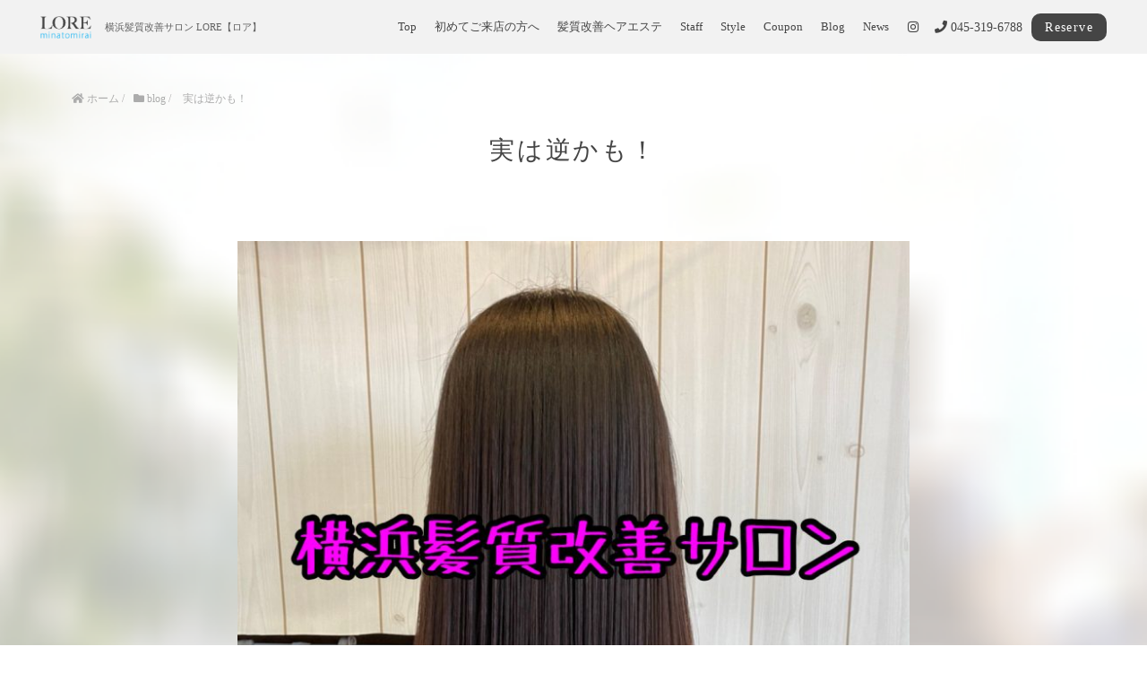

--- FILE ---
content_type: text/html; charset=UTF-8
request_url: https://lore-minatomirai-yokohama.com/blog/%E5%AE%9F%E3%81%AF%E9%80%86%E3%81%8B%E3%82%82%EF%BC%81/767/
body_size: 11162
content:
<!DOCTYPE html>
<html lang="ja">
<head>
<!-- googleanalytics -->
<!-- Global site tag (gtag.js) - Google Analytics -->
<script async src="https://www.googletagmanager.com/gtag/js?id=UA-178388053-1"></script>
<script>
  window.dataLayer = window.dataLayer || [];
  function gtag(){dataLayer.push(arguments);}
  gtag('js', new Date());

  gtag('config', 'UA-178388053-1');
  gtag('config', 'G-ZEKNJB16YT');
  gtag('config', 'UA-234903767-1');
  gtag('config', 'G-Y39YMECY20');
</script><!-- googleanalyticsここまで -->
<meta charset="utf-8">
<meta name="viewport" content="width=device-width">
<meta name="thumbnail" content="" />
<meta http-equiv="content-language" content="ja">


	<style>img:is([sizes="auto" i], [sizes^="auto," i]) { contain-intrinsic-size: 3000px 1500px }</style>
	
		<!-- All in One SEO 4.9.0 - aioseo.com -->
		<title>【公式】 横浜髪質改善サロン LORE【ロア】 | 実は逆かも！</title>
	<meta name="robots" content="max-image-preview:large" />
	<meta name="author" content="lore"/>
	<meta name="google-site-verification" content="61UJW5BPLXEzr3NWDEkROScascjOuYs40YpyBTFYBrE" />
	<link rel="canonical" href="https://lore-minatomirai-yokohama.com/blog/%e5%ae%9f%e3%81%af%e9%80%86%e3%81%8b%e3%82%82%ef%bc%81/767/" />
	<meta name="generator" content="All in One SEO (AIOSEO) 4.9.0" />

		<!-- Global site tag (gtag.js) - Google Analytics -->
<script async src="https://www.googletagmanager.com/gtag/js?id=UA-178388053-1"></script>
<script>
 window.dataLayer = window.dataLayer || [];
 function gtag(){dataLayer.push(arguments);}
 gtag('js', new Date());

 gtag('config', 'UA-178388053-1');
</script>
		<meta property="og:locale" content="ja_JP" />
		<meta property="og:site_name" content="横浜髪質改善サロン LORE【ロア】 |" />
		<meta property="og:type" content="article" />
		<meta property="og:title" content="【公式】 横浜髪質改善サロン LORE【ロア】 | 実は逆かも！" />
		<meta property="og:url" content="https://lore-minatomirai-yokohama.com/blog/%e5%ae%9f%e3%81%af%e9%80%86%e3%81%8b%e3%82%82%ef%bc%81/767/" />
		<meta property="article:published_time" content="2021-09-10T23:12:05+00:00" />
		<meta property="article:modified_time" content="2021-09-10T23:12:05+00:00" />
		<meta name="twitter:card" content="summary" />
		<meta name="twitter:title" content="【公式】 横浜髪質改善サロン LORE【ロア】 | 実は逆かも！" />
		<script type="application/ld+json" class="aioseo-schema">
			{"@context":"https:\/\/schema.org","@graph":[{"@type":"Article","@id":"https:\/\/lore-minatomirai-yokohama.com\/blog\/%e5%ae%9f%e3%81%af%e9%80%86%e3%81%8b%e3%82%82%ef%bc%81\/767\/#article","name":"\u3010\u516c\u5f0f\u3011 \u6a2a\u6d5c\u9aea\u8cea\u6539\u5584\u30b5\u30ed\u30f3 LORE\u3010\u30ed\u30a2\u3011 | \u5b9f\u306f\u9006\u304b\u3082\uff01","headline":"\u5b9f\u306f\u9006\u304b\u3082\uff01","author":{"@id":"https:\/\/lore-minatomirai-yokohama.com\/author\/lore\/#author"},"publisher":{"@id":"https:\/\/lore-minatomirai-yokohama.com\/#organization"},"image":{"@type":"ImageObject","url":"https:\/\/lore-minatomirai-yokohama.com\/wp-content\/uploads\/2021\/09\/1631315446_d720a3dc-9626-43ef-bf07-1059f18b0e7b.jpeg","width":750,"height":1000},"datePublished":"2021-09-11T08:12:05+09:00","dateModified":"2021-09-11T08:12:05+09:00","inLanguage":"ja","mainEntityOfPage":{"@id":"https:\/\/lore-minatomirai-yokohama.com\/blog\/%e5%ae%9f%e3%81%af%e9%80%86%e3%81%8b%e3%82%82%ef%bc%81\/767\/#webpage"},"isPartOf":{"@id":"https:\/\/lore-minatomirai-yokohama.com\/blog\/%e5%ae%9f%e3%81%af%e9%80%86%e3%81%8b%e3%82%82%ef%bc%81\/767\/#webpage"},"articleSection":"blog"},{"@type":"BreadcrumbList","@id":"https:\/\/lore-minatomirai-yokohama.com\/blog\/%e5%ae%9f%e3%81%af%e9%80%86%e3%81%8b%e3%82%82%ef%bc%81\/767\/#breadcrumblist","itemListElement":[{"@type":"ListItem","@id":"https:\/\/lore-minatomirai-yokohama.com#listItem","position":1,"name":"Home","item":"https:\/\/lore-minatomirai-yokohama.com","nextItem":{"@type":"ListItem","@id":"https:\/\/lore-minatomirai-yokohama.com\/blog\/#listItem","name":"blog"}},{"@type":"ListItem","@id":"https:\/\/lore-minatomirai-yokohama.com\/blog\/#listItem","position":2,"name":"blog","item":"https:\/\/lore-minatomirai-yokohama.com\/blog\/","nextItem":{"@type":"ListItem","@id":"https:\/\/lore-minatomirai-yokohama.com\/blog\/%e5%ae%9f%e3%81%af%e9%80%86%e3%81%8b%e3%82%82%ef%bc%81\/767\/#listItem","name":"\u5b9f\u306f\u9006\u304b\u3082\uff01"},"previousItem":{"@type":"ListItem","@id":"https:\/\/lore-minatomirai-yokohama.com#listItem","name":"Home"}},{"@type":"ListItem","@id":"https:\/\/lore-minatomirai-yokohama.com\/blog\/%e5%ae%9f%e3%81%af%e9%80%86%e3%81%8b%e3%82%82%ef%bc%81\/767\/#listItem","position":3,"name":"\u5b9f\u306f\u9006\u304b\u3082\uff01","previousItem":{"@type":"ListItem","@id":"https:\/\/lore-minatomirai-yokohama.com\/blog\/#listItem","name":"blog"}}]},{"@type":"Organization","@id":"https:\/\/lore-minatomirai-yokohama.com\/#organization","name":"\u6a2a\u6d5c\u9aea\u8cea\u6539\u5584\u30b5\u30ed\u30f3 LORE\u3010\u30ed\u30a2\u3011","url":"https:\/\/lore-minatomirai-yokohama.com\/","telephone":"+81453196788","logo":{"@type":"ImageObject","url":"https:\/\/lore-minatomirai-yokohama.com\/wp-content\/uploads\/2022\/01\/B019800462.jpg","@id":"https:\/\/lore-minatomirai-yokohama.com\/blog\/%e5%ae%9f%e3%81%af%e9%80%86%e3%81%8b%e3%82%82%ef%bc%81\/767\/#organizationLogo","width":635,"height":361},"image":{"@id":"https:\/\/lore-minatomirai-yokohama.com\/blog\/%e5%ae%9f%e3%81%af%e9%80%86%e3%81%8b%e3%82%82%ef%bc%81\/767\/#organizationLogo"}},{"@type":"Person","@id":"https:\/\/lore-minatomirai-yokohama.com\/author\/lore\/#author","url":"https:\/\/lore-minatomirai-yokohama.com\/author\/lore\/","name":"lore","image":{"@type":"ImageObject","@id":"https:\/\/lore-minatomirai-yokohama.com\/blog\/%e5%ae%9f%e3%81%af%e9%80%86%e3%81%8b%e3%82%82%ef%bc%81\/767\/#authorImage","url":"https:\/\/secure.gravatar.com\/avatar\/e0e6f7b8d99043173af6a1f1b3e7ab918a56d1c37176b1f04d542efc42243685?s=96&d=mm&r=g","width":96,"height":96,"caption":"lore"}},{"@type":"WebPage","@id":"https:\/\/lore-minatomirai-yokohama.com\/blog\/%e5%ae%9f%e3%81%af%e9%80%86%e3%81%8b%e3%82%82%ef%bc%81\/767\/#webpage","url":"https:\/\/lore-minatomirai-yokohama.com\/blog\/%e5%ae%9f%e3%81%af%e9%80%86%e3%81%8b%e3%82%82%ef%bc%81\/767\/","name":"\u3010\u516c\u5f0f\u3011 \u6a2a\u6d5c\u9aea\u8cea\u6539\u5584\u30b5\u30ed\u30f3 LORE\u3010\u30ed\u30a2\u3011 | \u5b9f\u306f\u9006\u304b\u3082\uff01","inLanguage":"ja","isPartOf":{"@id":"https:\/\/lore-minatomirai-yokohama.com\/#website"},"breadcrumb":{"@id":"https:\/\/lore-minatomirai-yokohama.com\/blog\/%e5%ae%9f%e3%81%af%e9%80%86%e3%81%8b%e3%82%82%ef%bc%81\/767\/#breadcrumblist"},"author":{"@id":"https:\/\/lore-minatomirai-yokohama.com\/author\/lore\/#author"},"creator":{"@id":"https:\/\/lore-minatomirai-yokohama.com\/author\/lore\/#author"},"image":{"@type":"ImageObject","url":"https:\/\/lore-minatomirai-yokohama.com\/wp-content\/uploads\/2021\/09\/1631315446_d720a3dc-9626-43ef-bf07-1059f18b0e7b.jpeg","@id":"https:\/\/lore-minatomirai-yokohama.com\/blog\/%e5%ae%9f%e3%81%af%e9%80%86%e3%81%8b%e3%82%82%ef%bc%81\/767\/#mainImage","width":750,"height":1000},"primaryImageOfPage":{"@id":"https:\/\/lore-minatomirai-yokohama.com\/blog\/%e5%ae%9f%e3%81%af%e9%80%86%e3%81%8b%e3%82%82%ef%bc%81\/767\/#mainImage"},"datePublished":"2021-09-11T08:12:05+09:00","dateModified":"2021-09-11T08:12:05+09:00"},{"@type":"WebSite","@id":"https:\/\/lore-minatomirai-yokohama.com\/#website","url":"https:\/\/lore-minatomirai-yokohama.com\/","name":"\u6a2a\u6d5c\u9aea\u8cea\u6539\u5584\u30b5\u30ed\u30f3 LORE\u3010\u30ed\u30a2\u3011","inLanguage":"ja","publisher":{"@id":"https:\/\/lore-minatomirai-yokohama.com\/#organization"}}]}
		</script>
		<!-- All in One SEO -->


<!-- Google Tag Manager for WordPress by gtm4wp.com -->
<script data-cfasync="false" data-pagespeed-no-defer>
	var gtm4wp_datalayer_name = "dataLayer";
	var dataLayer = dataLayer || [];
</script>
<!-- End Google Tag Manager for WordPress by gtm4wp.com --><link rel='dns-prefetch' href='//ajax.googleapis.com' />
<link rel='stylesheet' id='wp-block-library-css' href='https://lore-minatomirai-yokohama.com/wp-includes/css/dist/block-library/style.min.css?ver=6.8.3' type='text/css' media='all' />
<style id='classic-theme-styles-inline-css' type='text/css'>
/*! This file is auto-generated */
.wp-block-button__link{color:#fff;background-color:#32373c;border-radius:9999px;box-shadow:none;text-decoration:none;padding:calc(.667em + 2px) calc(1.333em + 2px);font-size:1.125em}.wp-block-file__button{background:#32373c;color:#fff;text-decoration:none}
</style>
<link rel='stylesheet' id='aioseo/css/src/vue/standalone/blocks/table-of-contents/global.scss-css' href='https://lore-minatomirai-yokohama.com/wp-content/plugins/all-in-one-seo-pack/dist/Lite/assets/css/table-of-contents/global.e90f6d47.css?ver=4.9.0' type='text/css' media='all' />
<style id='global-styles-inline-css' type='text/css'>
:root{--wp--preset--aspect-ratio--square: 1;--wp--preset--aspect-ratio--4-3: 4/3;--wp--preset--aspect-ratio--3-4: 3/4;--wp--preset--aspect-ratio--3-2: 3/2;--wp--preset--aspect-ratio--2-3: 2/3;--wp--preset--aspect-ratio--16-9: 16/9;--wp--preset--aspect-ratio--9-16: 9/16;--wp--preset--color--black: #000000;--wp--preset--color--cyan-bluish-gray: #abb8c3;--wp--preset--color--white: #ffffff;--wp--preset--color--pale-pink: #f78da7;--wp--preset--color--vivid-red: #cf2e2e;--wp--preset--color--luminous-vivid-orange: #ff6900;--wp--preset--color--luminous-vivid-amber: #fcb900;--wp--preset--color--light-green-cyan: #7bdcb5;--wp--preset--color--vivid-green-cyan: #00d084;--wp--preset--color--pale-cyan-blue: #8ed1fc;--wp--preset--color--vivid-cyan-blue: #0693e3;--wp--preset--color--vivid-purple: #9b51e0;--wp--preset--gradient--vivid-cyan-blue-to-vivid-purple: linear-gradient(135deg,rgba(6,147,227,1) 0%,rgb(155,81,224) 100%);--wp--preset--gradient--light-green-cyan-to-vivid-green-cyan: linear-gradient(135deg,rgb(122,220,180) 0%,rgb(0,208,130) 100%);--wp--preset--gradient--luminous-vivid-amber-to-luminous-vivid-orange: linear-gradient(135deg,rgba(252,185,0,1) 0%,rgba(255,105,0,1) 100%);--wp--preset--gradient--luminous-vivid-orange-to-vivid-red: linear-gradient(135deg,rgba(255,105,0,1) 0%,rgb(207,46,46) 100%);--wp--preset--gradient--very-light-gray-to-cyan-bluish-gray: linear-gradient(135deg,rgb(238,238,238) 0%,rgb(169,184,195) 100%);--wp--preset--gradient--cool-to-warm-spectrum: linear-gradient(135deg,rgb(74,234,220) 0%,rgb(151,120,209) 20%,rgb(207,42,186) 40%,rgb(238,44,130) 60%,rgb(251,105,98) 80%,rgb(254,248,76) 100%);--wp--preset--gradient--blush-light-purple: linear-gradient(135deg,rgb(255,206,236) 0%,rgb(152,150,240) 100%);--wp--preset--gradient--blush-bordeaux: linear-gradient(135deg,rgb(254,205,165) 0%,rgb(254,45,45) 50%,rgb(107,0,62) 100%);--wp--preset--gradient--luminous-dusk: linear-gradient(135deg,rgb(255,203,112) 0%,rgb(199,81,192) 50%,rgb(65,88,208) 100%);--wp--preset--gradient--pale-ocean: linear-gradient(135deg,rgb(255,245,203) 0%,rgb(182,227,212) 50%,rgb(51,167,181) 100%);--wp--preset--gradient--electric-grass: linear-gradient(135deg,rgb(202,248,128) 0%,rgb(113,206,126) 100%);--wp--preset--gradient--midnight: linear-gradient(135deg,rgb(2,3,129) 0%,rgb(40,116,252) 100%);--wp--preset--font-size--small: 13px;--wp--preset--font-size--medium: 20px;--wp--preset--font-size--large: 36px;--wp--preset--font-size--x-large: 42px;--wp--preset--spacing--20: 0.44rem;--wp--preset--spacing--30: 0.67rem;--wp--preset--spacing--40: 1rem;--wp--preset--spacing--50: 1.5rem;--wp--preset--spacing--60: 2.25rem;--wp--preset--spacing--70: 3.38rem;--wp--preset--spacing--80: 5.06rem;--wp--preset--shadow--natural: 6px 6px 9px rgba(0, 0, 0, 0.2);--wp--preset--shadow--deep: 12px 12px 50px rgba(0, 0, 0, 0.4);--wp--preset--shadow--sharp: 6px 6px 0px rgba(0, 0, 0, 0.2);--wp--preset--shadow--outlined: 6px 6px 0px -3px rgba(255, 255, 255, 1), 6px 6px rgba(0, 0, 0, 1);--wp--preset--shadow--crisp: 6px 6px 0px rgba(0, 0, 0, 1);}:where(.is-layout-flex){gap: 0.5em;}:where(.is-layout-grid){gap: 0.5em;}body .is-layout-flex{display: flex;}.is-layout-flex{flex-wrap: wrap;align-items: center;}.is-layout-flex > :is(*, div){margin: 0;}body .is-layout-grid{display: grid;}.is-layout-grid > :is(*, div){margin: 0;}:where(.wp-block-columns.is-layout-flex){gap: 2em;}:where(.wp-block-columns.is-layout-grid){gap: 2em;}:where(.wp-block-post-template.is-layout-flex){gap: 1.25em;}:where(.wp-block-post-template.is-layout-grid){gap: 1.25em;}.has-black-color{color: var(--wp--preset--color--black) !important;}.has-cyan-bluish-gray-color{color: var(--wp--preset--color--cyan-bluish-gray) !important;}.has-white-color{color: var(--wp--preset--color--white) !important;}.has-pale-pink-color{color: var(--wp--preset--color--pale-pink) !important;}.has-vivid-red-color{color: var(--wp--preset--color--vivid-red) !important;}.has-luminous-vivid-orange-color{color: var(--wp--preset--color--luminous-vivid-orange) !important;}.has-luminous-vivid-amber-color{color: var(--wp--preset--color--luminous-vivid-amber) !important;}.has-light-green-cyan-color{color: var(--wp--preset--color--light-green-cyan) !important;}.has-vivid-green-cyan-color{color: var(--wp--preset--color--vivid-green-cyan) !important;}.has-pale-cyan-blue-color{color: var(--wp--preset--color--pale-cyan-blue) !important;}.has-vivid-cyan-blue-color{color: var(--wp--preset--color--vivid-cyan-blue) !important;}.has-vivid-purple-color{color: var(--wp--preset--color--vivid-purple) !important;}.has-black-background-color{background-color: var(--wp--preset--color--black) !important;}.has-cyan-bluish-gray-background-color{background-color: var(--wp--preset--color--cyan-bluish-gray) !important;}.has-white-background-color{background-color: var(--wp--preset--color--white) !important;}.has-pale-pink-background-color{background-color: var(--wp--preset--color--pale-pink) !important;}.has-vivid-red-background-color{background-color: var(--wp--preset--color--vivid-red) !important;}.has-luminous-vivid-orange-background-color{background-color: var(--wp--preset--color--luminous-vivid-orange) !important;}.has-luminous-vivid-amber-background-color{background-color: var(--wp--preset--color--luminous-vivid-amber) !important;}.has-light-green-cyan-background-color{background-color: var(--wp--preset--color--light-green-cyan) !important;}.has-vivid-green-cyan-background-color{background-color: var(--wp--preset--color--vivid-green-cyan) !important;}.has-pale-cyan-blue-background-color{background-color: var(--wp--preset--color--pale-cyan-blue) !important;}.has-vivid-cyan-blue-background-color{background-color: var(--wp--preset--color--vivid-cyan-blue) !important;}.has-vivid-purple-background-color{background-color: var(--wp--preset--color--vivid-purple) !important;}.has-black-border-color{border-color: var(--wp--preset--color--black) !important;}.has-cyan-bluish-gray-border-color{border-color: var(--wp--preset--color--cyan-bluish-gray) !important;}.has-white-border-color{border-color: var(--wp--preset--color--white) !important;}.has-pale-pink-border-color{border-color: var(--wp--preset--color--pale-pink) !important;}.has-vivid-red-border-color{border-color: var(--wp--preset--color--vivid-red) !important;}.has-luminous-vivid-orange-border-color{border-color: var(--wp--preset--color--luminous-vivid-orange) !important;}.has-luminous-vivid-amber-border-color{border-color: var(--wp--preset--color--luminous-vivid-amber) !important;}.has-light-green-cyan-border-color{border-color: var(--wp--preset--color--light-green-cyan) !important;}.has-vivid-green-cyan-border-color{border-color: var(--wp--preset--color--vivid-green-cyan) !important;}.has-pale-cyan-blue-border-color{border-color: var(--wp--preset--color--pale-cyan-blue) !important;}.has-vivid-cyan-blue-border-color{border-color: var(--wp--preset--color--vivid-cyan-blue) !important;}.has-vivid-purple-border-color{border-color: var(--wp--preset--color--vivid-purple) !important;}.has-vivid-cyan-blue-to-vivid-purple-gradient-background{background: var(--wp--preset--gradient--vivid-cyan-blue-to-vivid-purple) !important;}.has-light-green-cyan-to-vivid-green-cyan-gradient-background{background: var(--wp--preset--gradient--light-green-cyan-to-vivid-green-cyan) !important;}.has-luminous-vivid-amber-to-luminous-vivid-orange-gradient-background{background: var(--wp--preset--gradient--luminous-vivid-amber-to-luminous-vivid-orange) !important;}.has-luminous-vivid-orange-to-vivid-red-gradient-background{background: var(--wp--preset--gradient--luminous-vivid-orange-to-vivid-red) !important;}.has-very-light-gray-to-cyan-bluish-gray-gradient-background{background: var(--wp--preset--gradient--very-light-gray-to-cyan-bluish-gray) !important;}.has-cool-to-warm-spectrum-gradient-background{background: var(--wp--preset--gradient--cool-to-warm-spectrum) !important;}.has-blush-light-purple-gradient-background{background: var(--wp--preset--gradient--blush-light-purple) !important;}.has-blush-bordeaux-gradient-background{background: var(--wp--preset--gradient--blush-bordeaux) !important;}.has-luminous-dusk-gradient-background{background: var(--wp--preset--gradient--luminous-dusk) !important;}.has-pale-ocean-gradient-background{background: var(--wp--preset--gradient--pale-ocean) !important;}.has-electric-grass-gradient-background{background: var(--wp--preset--gradient--electric-grass) !important;}.has-midnight-gradient-background{background: var(--wp--preset--gradient--midnight) !important;}.has-small-font-size{font-size: var(--wp--preset--font-size--small) !important;}.has-medium-font-size{font-size: var(--wp--preset--font-size--medium) !important;}.has-large-font-size{font-size: var(--wp--preset--font-size--large) !important;}.has-x-large-font-size{font-size: var(--wp--preset--font-size--x-large) !important;}
:where(.wp-block-post-template.is-layout-flex){gap: 1.25em;}:where(.wp-block-post-template.is-layout-grid){gap: 1.25em;}
:where(.wp-block-columns.is-layout-flex){gap: 2em;}:where(.wp-block-columns.is-layout-grid){gap: 2em;}
:root :where(.wp-block-pullquote){font-size: 1.5em;line-height: 1.6;}
</style>
<script type="text/javascript" src="https://ajax.googleapis.com/ajax/libs/jquery/3.3.1/jquery.min.js?ver=6.8.3" id="jquery-js"></script>
<link rel="https://api.w.org/" href="https://lore-minatomirai-yokohama.com/wp-json/" /><link rel="alternate" title="JSON" type="application/json" href="https://lore-minatomirai-yokohama.com/wp-json/wp/v2/posts/767" />
<!-- Google Tag Manager for WordPress by gtm4wp.com -->
<!-- GTM Container placement set to footer -->
<script data-cfasync="false" data-pagespeed-no-defer>
	var dataLayer_content = {"pagePostType":"post","pagePostType2":"single-post","pageCategory":["blog"],"pagePostAuthor":"lore"};
	dataLayer.push( dataLayer_content );
</script>
<script data-cfasync="false" data-pagespeed-no-defer>
(function(w,d,s,l,i){w[l]=w[l]||[];w[l].push({'gtm.start':
new Date().getTime(),event:'gtm.js'});var f=d.getElementsByTagName(s)[0],
j=d.createElement(s),dl=l!='dataLayer'?'&l='+l:'';j.async=true;j.src=
'//www.googletagmanager.com/gtm.js?id='+i+dl;f.parentNode.insertBefore(j,f);
})(window,document,'script','dataLayer','GTM-56CJHDK');
</script>
<!-- End Google Tag Manager for WordPress by gtm4wp.com -->
<link rel="stylesheet" type="text/css" href="https://lore-minatomirai-yokohama.com/wp-content/themes/salon_v1-1/style.css">

	<link rel="stylesheet" type="text/css" href="https://lore-minatomirai-yokohama.com/wp-content/themes/salon_v1-1/css/animate.css">
	<link rel="stylesheet" type="text/css" href="https://use.fontawesome.com/releases/v5.6.3/css/all.css">
	<link rel="stylesheet" href="https://lore-minatomirai-yokohama.com/wp-content/themes/salon_v1-1/base.css" type="text/css" />
	<link rel="stylesheet" media="screen and (max-width: 1024px)" type="text/css" href="https://lore-minatomirai-yokohama.com/wp-content/themes/salon_v1-1/tb.css" />
	<link rel="stylesheet" media="screen and (max-width: 767px)" type="text/css" href="https://lore-minatomirai-yokohama.com/wp-content/themes/salon_v1-1/sp.css" />
	<link rel="stylesheet" type="text/css" href="https://lore-minatomirai-yokohama.com/wp-content/themes/salon_v1-1/css/slick-theme.css"/>
	<link rel="stylesheet" type="text/css" href="https://lore-minatomirai-yokohama.com/wp-content/themes/salon_v1-1/css/slick.css"/>
	<script type="text/javascript" src="https://lore-minatomirai-yokohama.com/wp-content/themes/salon_v1-1/js/jquery.bgswitcher.js"></script>
	<script type="text/javascript" src="https://lore-minatomirai-yokohama.com/wp-content/themes/salon_v1-1/js/jquery.inview.js"></script>
	<script type="text/javascript" src="https://lore-minatomirai-yokohama.com/wp-content/themes/salon_v1-1/js/jquery.pages.js"></script>
	<script type="text/javascript" src="https://lore-minatomirai-yokohama.com/wp-content/themes/salon_v1-1/cave1/library/js/jquery.tile.min.js"></script>
	<script type="text/javascript" src="https://lore-minatomirai-yokohama.com/wp-content/themes/salon_v1-1/cave1/library/js/jquery.simplyscroll.js"></script>
	<script type="text/javascript" src="https://lore-minatomirai-yokohama.com/wp-content/themes/salon_v1-1/cave1/library/js/jquery.rwdImageMaps.js"></script>
	<script type="text/javascript" src="https://lore-minatomirai-yokohama.com/wp-content/themes/salon_v1-1/cave1/library/js/touchevent.js"></script>
	<script type="text/javascript" src="https://lore-minatomirai-yokohama.com/wp-content/themes/salon_v1-1/js/slick.min.js"></script>

<!-- google font -->
<link href="https://fonts.googleapis.com/css2?family=Montserrat:wght@300&family=Noto+Sans+JP:wght@300&family=Noto+Serif:wght@400&family=Questrial&display=swap" rel="stylesheet">
<link href="https://fonts.googleapis.com/css2?family=Damion&display=swap" rel="stylesheet">
	
<!-- Material Icons -->
<link href="https://fonts.googleapis.com/icon?family=Material+Icons" rel="stylesheet">

<!-- favicon -->
<link rel="icon" type="image/png" href="https://lore-minatomirai-yokohama.com/wp-content/uploads/2020/09/logo.png">
<link rel="apple-touch-icon" sizes="180x180" href="https://lore-minatomirai-yokohama.com/wp-content/uploads/2020/09/logo.png">

<!-- tag -->
<script type="text/javascript" id="" src="https://csc1.xsrv.jp/dmp/cx-tracking.js"></script>
<script async src="https://www.googletagmanager.com/gtag/js?id=AW-768490382"></script>
<script>
  window.dataLayer = window.dataLayer || [];
  function gtag(){dataLayer.push(arguments);}
  gtag('js', new Date());
  /* <![CDATA[ */
  var cX = cX || {}; cX.callQueue = cX.callQueue || [];
  cX.callQueue.push(['getUserSegmentIds', {
    persistedQueryId: 'c761e51e2454ca6124666a3d4652d47b60071354',
    callback: function(segments) {
      gtag('event', 'page_view', {
        'send_to': 'AW-768490382',
        'custom_param': segments,
        'aw_remarketing_only': true
      });
    }
  }]);
  /* ]]> */
  gtag('config', 'AW-768490382');
</script>

<script type="text/javascript" language="javascript">
/* <![CDATA[ */
var cX = cX || {}; cX.callQueue = cX.callQueue || [];
var cxSegments;
var yahoo_retargeting_id = 'MAX1O5JEJN';
var yahoo_retargeting_label = '';
var yahoo_retargeting_page_type = 'Cxense';
var yahoo_retargeting_items = [{item_id: '', category_id: '', price: '', quantity: ''}];
var persistedId = 'c761e51e2454ca6124666a3d4652d47b60071354';
cX.callQueue.push(['invoke', function() {
  window.cxSegments = cX.getUserSegmentIds({ persistedQueryId: persistedId });
  window.yahoo_retargeting_label = window.cxSegments.slice(0,7).toString();
}]);
cX.callQueue.push(['loadScript', 'https://b92.yahoo.co.jp/js/s_retargeting.js']);
/* ]]> */
</script>


<PageMap>
<DataObject type="thumbnail">
  <Attribute name="src" value=""/>
  <Attribute name="width" value="100"/>
  <Attribute name="height" value="130"/>
</DataObject>
</PageMap>




<!-- sitepolicy -->
<!-- sitepolicyここまで -->

</head>
<!-- 少し消しておく
-->


        
								
								
				
																	<body data-rsssl=1 id="post_page" class="single" style="background:url(https://lore-minatomirai-yokohama.com/wp-content/uploads/2020/10/19.png); background-size: cover; background-attachment: fixed; color: #636363; font-family: '游明朝体', 'Yu Mincho', 'YuMincho', 'ヒラギノ明朝 Pro W3', 'Hiragino Mincho Pro', 'ＭＳ Ｐ明朝', 'MS PMincho', serif; color: #517d99;" itemschope="itemscope" itemtype="http://schema.org/WebPage">
																								
				

	     
			    
	    
    	    
  

<div id="body-in" class="acgray">

<a class="menu-trigger">
  <span style="background-color:#454545 ;"></span>
  <span style="background-color:#454545 ;"></span>
  <span style="background-color:#454545 ;"></span>
</a>
<div class="overlay"></div>


<!-- LPsp条件分岐 -->
<div id="menu" class="spmenu" itemscope itemtype="http://schema.org/ViewAction">
	<ul>
		    
<li><a href="https://lore-minatomirai-yokohama.com/">Top</a></li>
<li><a href="https://lore-minatomirai-yokohama.com/concept/">初めてご来店の方へ</a></li>
<li><a href="https://lore-minatomirai-yokohama.com/%e9%ab%aa%e8%b3%aa%e6%94%b9%e5%96%84%e3%83%98%e3%82%a2%e3%82%a8%e3%82%b9%e3%83%86/">髪質改善ヘアエステ</a></li>
<li><a href="https://lore-minatomirai-yokohama.com/staff/">Staff</a></li>
<li><a href="https://lore-minatomirai-yokohama.com/gallery/">Style</a></li>
<li><a href="https://lore-minatomirai-yokohama.com/coupon-3/">Coupon</a></li>
<li><a href="https://lore-minatomirai-yokohama.com/blog/">Blog</a></li>
<li><a href="https://lore-minatomirai-yokohama.com/information/">News</a></li>	    					<li><a itemprop="url" href="https://beauty.hotpepper.jp/slnH000348333/coupon/" title="ご予約" target="_blank" onclick="gtag('event', 'click', {'event_category': 'weblink','event_label': 'reserve','value': '1'});">ご予約</a></li>
					
		</ul>
	
				<div class="sns-selector">
																      <a href="https://www.instagram.com/loreminatomirai/" target="_blank" class="p-opa" onclick="gtag('event', 'click', {'event_category': 'weblink','event_label': 'instagram','value': '1'});"><i class="fab fa-instagram" style="color: #454545;"></i></a>
								</div>
				
</div><!-- /#menu -->
	
	
<div id="header">
  <div class="logo">
	  <a href="https://lore-minatomirai-yokohama.com/" class="logo"><img src="https://lore-minatomirai-yokohama.com/wp-content/uploads/2020/09/logo.png" /><span>横浜髪質改善サロン LORE【ロア】</span></a>
	  	<div class="row">
	  		<div class="tel"><a href="tel:045-319-6788" onclick="gtag('event', 'click', {'event_category': 'weblink','event_label': 'reserve','value': '1'});"><i class="fas fa-phone" style="color: #454545;"></i></a></div>
							<div class="reserv_link">
					<a href="https://beauty.hotpepper.jp/slnH000348333/coupon/" onclick="gtag('event', 'click', {'event_category': 'weblink','event_label': 'reserve','value': '1'});" title="ご予約" target="_blank" rel="noopener noreferrer" onclick="gtag('event', 'click', {'event_category': 'weblink','event_label': 'reserve','value': '1'});" style="background-color: #454545;">Reserve</a>
				</div>
				  	</div>
  </div>
</div>
<!-- LPsp条件分岐ここまで -->

<!--  -->
<!-- 	PCグローバルメニュー -->
	<div id="head_change" class="head_change">
		<div class="w1200">
			<div class="logo"><a href="https://lore-minatomirai-yokohama.com/" class="logo">
									<img src="https://lore-minatomirai-yokohama.com/wp-content/uploads/2020/09/logo.png" alt="">
								<h1>横浜髪質改善サロン LORE【ロア】</h1></a>
			</div>
		
		
		<div class="menu-in">
			<div id="menu" itemscope itemtype="http://schema.org/ViewAction">
				<ul>
				
<li><a href="https://lore-minatomirai-yokohama.com/">Top</a></li>
<li><a href="https://lore-minatomirai-yokohama.com/concept/">初めてご来店の方へ</a></li>
<li><a href="https://lore-minatomirai-yokohama.com/%e9%ab%aa%e8%b3%aa%e6%94%b9%e5%96%84%e3%83%98%e3%82%a2%e3%82%a8%e3%82%b9%e3%83%86/">髪質改善ヘアエステ</a></li>
<li><a href="https://lore-minatomirai-yokohama.com/staff/">Staff</a></li>
<li><a href="https://lore-minatomirai-yokohama.com/gallery/">Style</a></li>
<li><a href="https://lore-minatomirai-yokohama.com/coupon-3/">Coupon</a></li>
<li><a href="https://lore-minatomirai-yokohama.com/blog/">Blog</a></li>
<li><a href="https://lore-minatomirai-yokohama.com/information/">News</a></li>				</ul>
			</div>
			<div class="sns-selector head" >
																      <a href="https://www.instagram.com/loreminatomirai/" target="_blank" class="p-opa" onclick="ga('send','pageview','/hotpepper');"><i class="fab fa-instagram" style="color: #454545;"></i></a>
							</div>
			<div class="tel" onclick="gtag('event', 'click', {'event_category': 'weblink','event_label': 'reserve','value': '1'});" style="color: #454545;"><i class="fas fa-phone"></i> 045-319-6788</div>
						<div class="reserv_link" style="background-color: #454545;"><a href="https://beauty.hotpepper.jp/slnH000348333/coupon/" title="ご予約" target="_blank" rel="noopener noreferrer" onclick="gtag('event', 'click', {'event_category': 'weblink','event_label': 'reserve','value': '1'});">Reserve</a></div>
			<!-- 			 -->
		</div>
	</div>
</div>
<!-- 	PCグローバルメニューここまで -->

  <!-- head_change -->
 
<!-- mainv_bg -->
	<div id="mainv_blank">
		<div class="page_mainv_no" ></div>
	</div>
<!-- /#mainv_bg -->

<section id="information">
	<div class="content w1200">
		 
		<div id="breadcrumb" class="breadcrumbs ">
		<ol class="breadcrumb clearfix" itemscope itemtype="https://schema.org/BreadcrumbList" ><li itemscope itemtype="https://schema.org/ListItem" itemprop="itemListElement"><a itemprop="item" href="https://lore-minatomirai-yokohama.com"><i class="fa fa-home"></i> <span itemprop="name">ホーム</span></a><meta itemprop="position" content="1"> / </li><li itemscope itemtype="https://schema.org/ListItem" itemprop="itemListElement"><a itemprop="item" href="https://lore-minatomirai-yokohama.com/blog/"><i class="fa fa-folder"></i> <span itemprop="name">blog</span></a><meta itemprop="position" content="2"> / </li><li itemscope itemtype="https://schema.org/ListItem" itemprop="itemListElement"><i class="fa fa-file-text"></i> <span itemprop="name">実は逆かも！</span><meta itemprop="position" content="3"></li></ol>		</div>
	
	    <h1 class="page-title al-center" style="color: #454545;">実は逆かも！</h1>
	
	</div>
</section>

<section id="single_contents" class="w1000">
	
			<div class="item-image"><img width="750" height="1000" src="https://lore-minatomirai-yokohama.com/wp-content/uploads/2021/09/1631315446_d720a3dc-9626-43ef-bf07-1059f18b0e7b.jpeg" class="attachment-small size-small wp-post-image" alt="" decoding="async" fetchpriority="high" srcset="https://lore-minatomirai-yokohama.com/wp-content/uploads/2021/09/1631315446_d720a3dc-9626-43ef-bf07-1059f18b0e7b.jpeg 750w, https://lore-minatomirai-yokohama.com/wp-content/uploads/2021/09/1631315446_d720a3dc-9626-43ef-bf07-1059f18b0e7b-225x300.jpeg 225w, https://lore-minatomirai-yokohama.com/wp-content/uploads/2021/09/1631315446_d720a3dc-9626-43ef-bf07-1059f18b0e7b-768x1024.jpeg 768w, https://lore-minatomirai-yokohama.com/wp-content/uploads/2021/09/1631315446_d720a3dc-9626-43ef-bf07-1059f18b0e7b-160x214.jpeg 160w, https://lore-minatomirai-yokohama.com/wp-content/uploads/2021/09/1631315446_d720a3dc-9626-43ef-bf07-1059f18b0e7b-118x158.jpeg 118w" sizes="(max-width: 750px) 100vw, 750px" /></div>
		<time class="post_date">2021.09.11</time>
		<div class="post_text"><p>こんにちは！<br />
LOREのYU-MIです！</p>
<p>皆さんよく聞くアイロン問題！<br />
そんなに対した癖じゃないから縮毛矯正なんてしなくてもストレートアイロンで充分って思ってる方結構聞きますが本当にそうでしょうか？</p>
<p>実は縮毛矯正をかけた方がダメージに関しては少ない可能性が高いです！<br />
理由としては縮毛矯正は確かに薬剤を使っての施術になり傷むイメージがあると思いますがしっかり薬剤除去などをすればダメージはそこまで出ずに一回の縮毛矯正で綺麗な髪の毛になる事が多いです！<br />
ですが毎日アイロンをやると言うことは縮毛矯正は施術の時にアイロンを入れるだけですが、かけていない方は毎日ダメージを与え続けている事になります！<br />
そして何よりクセがそこまでしっかり伸びきらない場合がほとんどです。</p>
<p>後はやはり朝の支度をする時間が大幅に時短になります！<br />
特に長さがある方に関しては朝の時間がかなり変わると思います！</p>
<p>なのでダメージが気になる方でも当店ではヘアエステなどで強度を高めながらの縮毛矯正などをかけていくので安心して下さい！<br />
ただし元々のダメージにもよるので場合によっては縮毛矯正をかからない場合やヘアエステである程度解決できる場合もあるのでとりあえずこの文を見て気にならなって方がいらっしゃいましたご相談下さい！<br />
一人一人に合った提案をさせていただきます！<br /><img decoding="async" src="https://lore-minatomirai-yokohama.com/wp-content/uploads/2021/09/1631315446_d720a3dc-9626-43ef-bf07-1059f18b0e7b-768x1024.jpeg" alt="" width="768" height="1024" class="alignnone size-full wp-image-222" srcset="https://lore-minatomirai-yokohama.com/wp-content/uploads/2021/09/1631315446_d720a3dc-9626-43ef-bf07-1059f18b0e7b-768x1024.jpeg 768w, https://lore-minatomirai-yokohama.com/wp-content/uploads/2021/09/1631315446_d720a3dc-9626-43ef-bf07-1059f18b0e7b-225x300.jpeg 225w, https://lore-minatomirai-yokohama.com/wp-content/uploads/2021/09/1631315446_d720a3dc-9626-43ef-bf07-1059f18b0e7b-150x150.jpeg 150w" sizes="(max-width: 768px) 100vw, 768px" /></p>
</div>
	
<div class="page-navi">
	<div class="left-navi">
				<a href="https://lore-minatomirai-yokohama.com/blog/%e3%80%90%e6%a8%aa%e6%b5%9c%e3%83%bb%e3%81%bf%e3%81%aa%e3%81%a8%e3%81%bf%e3%82%89%e3%81%84-%e9%ab%aa%e8%b3%aa%e6%94%b9%e5%96%84no-1%e3%82%b5%e3%83%ad%e3%83%b3%e3%80%91%ef%bf%bd-13/765/" rel="prev">前の記事へ</a>			</div>
	<div class="center-navi">
		<a href="https://lore-minatomirai-yokohama.com/blog/" style="color: #454545; border-color:#454545 ;"> 記事一覧</a>
	</div>
	<div class="right-navi ">
				<a href="https://lore-minatomirai-yokohama.com/blog/%e3%80%90%e6%a8%aa%e6%b5%9c%e3%83%bb%e3%81%bf%e3%81%aa%e3%81%a8%e3%81%bf%e3%82%89%e3%81%84-%e9%ab%aa%e8%b3%aa%e6%94%b9%e5%96%84no-1%e3%82%b5%e3%83%ad%e3%83%b3%e3%80%91%ef%bf%bd-14/769/" rel="next">次の記事へ</a>		</div>

</section>





	


	<footer id="footer" style="background-image:url(https://lore-minatomirai-yokohama.com/wp-content/uploads/2020/09/biotop13-300x300.png);">

<section id="shopinfo">
	<div class="logo sp_v">
		<a href="https://lore-minatomirai-yokohama.com/" class="logo"><img src="https://lore-minatomirai-yokohama.com/wp-content/uploads/2020/09/logo.png" /></a>
	</div>
	<div class="fl_wrap mb50 footer_black ">
	  <div><p class="shopname">横浜髪質改善サロン LORE【ロア】</p></div>

	  <div class="row">
		<div class="col1">Address.</div>
		<div class="col2">〒220-0012 <br />
横浜市西区みなとみらい5-3-1 <br />
フィルミー205</div>
	  </div>
	  <div class="row">
	      <div class="col1">Access.</div>
	      <div class="col2">【みなとみらい駅 徒歩6分】<br />
2番出口を出て、みなとみらい駅北交差点を右に曲がります。真っ直ぐ進み、みなとみらい駅交番入口交差点を左に曲がり、進みます。高島中央公園南の交差点を渡るとマンション「ブリリア」があります。<br />
【新高島駅 徒歩8分】<br />
4番出口を出て、途中の歩道橋は渡らず高島中央公園へ進むと、マンション「ブリリア」があります。<br />
※マンション「ブリリア」に隣接する商業施設「フィルミー・シアター&ショップス」の2階です。</div>
	  </div>
	  <div class="row">
	      <div class="col1">Tel.</div>
	      <div class="col2"><a href="tel:045-319-6788">045-319-6788</a></div>
	  </div>
	  		  <div class="row">
		      <div class="col1">Open.</div>
		      <div class="col2">【平日】<br />
[月・水・金] 10：00～19：00<br />
[木] 12：00～21：00<br />
【土日祝】<br />
9：30～18：30<br />
※受付終了時間はメニューで異なります<br />
【定休日】	<br />
毎週火曜日・水曜日<br />
※水曜日は月により不定になりますので、スケジュールをご確認下さい。</div>
		  </div>
	  	  					
			<div class="row">
				<div class="col1">決済方法</div>
				<div class="col2">
				<span class="subtitle">クレジットカード：</span>
										<span class="card">VISA&nbsp;</span>					<span class="card">マスター&nbsp;</span>										<span class="card">アメックス&nbsp;</span>										<span class="card">DINERS&nbsp;</span>					<span class="card">JCB&nbsp;</span>															<span class="card">Discover&nbsp;</span>									</div>
			</div>
							</div>
</section>


	<div id="goto_top" style="display: none;" title="ページTOPへ">
	    <a href="#"><img src="https://lore-minatomirai-yokohama.com/wp-content/uploads/2020/09/yajirusi13.png" alt="page top"></a>
	</div>


	<div class="sns-selector">
				      <a href="https://www.instagram.com/loreminatomirai/" target="_blank" class="p-opa" onclick="gtag('event', 'click', {'event_category': 'weblink','event_label': 'instagram','value': '1'});"><i class="fab fa-instagram fa-2x footer_black "></i></a>
		</div>
 
	<div id="footer-info">
	 <p id="privacypolicy" class="footer_black"><a href="https://lore-minatomirai-yokohama.com/sitepolicy">サイトポリシー</a></p>
	 <p id="copy" class="footer_black ">&copy; Copyright 横浜髪質改善サロン LORE【ロア】. All rights reserved.</p>
	</div>


	
		
					<div class="spbtn">
			                							<div><a href="https://beauty.hotpepper.jp/slnH000348333/coupon/" target="_blank" rel="noopener noreferrer" onclick="gtag('event', 'click', {'event_category': 'weblink','event_label': 'reserve','value': '1'});"><i class="fa fa-calendar" aria-hidden="true"></i>予約する</a></div>
			                			
				<div><a href="tel://045-319-6788" onclick="gtag('event', 'phone-number-tap', {'event_category': 'smartphone','event_label': 'main','value': '1'});"><i class="fa fa-phone" aria-hidden="true"></i>電話する</a></div>
			</div>
			
	
	
	</footer>
	
	</div><!-- #body-in -->
	<script type="speculationrules">
{"prefetch":[{"source":"document","where":{"and":[{"href_matches":"\/*"},{"not":{"href_matches":["\/wp-*.php","\/wp-admin\/*","\/wp-content\/uploads\/*","\/wp-content\/*","\/wp-content\/plugins\/*","\/wp-content\/themes\/salon_v1-1\/*","\/*\\?(.+)"]}},{"not":{"selector_matches":"a[rel~=\"nofollow\"]"}},{"not":{"selector_matches":".no-prefetch, .no-prefetch a"}}]},"eagerness":"conservative"}]}
</script>

<!-- GTM Container placement set to footer -->
<!-- Google Tag Manager (noscript) -->
				<noscript><iframe src="https://www.googletagmanager.com/ns.html?id=GTM-56CJHDK" height="0" width="0" style="display:none;visibility:hidden" aria-hidden="true"></iframe></noscript>
<!-- End Google Tag Manager (noscript) --><script src="https://apis.google.com/js/platform.js" async defer>
  {lang: 'ja'}
</script><script type="module"  src="https://lore-minatomirai-yokohama.com/wp-content/plugins/all-in-one-seo-pack/dist/Lite/assets/table-of-contents.95d0dfce.js?ver=4.9.0" id="aioseo/js/src/vue/standalone/blocks/table-of-contents/frontend.js-js"></script>
<script type="text/javascript" src="https://lore-minatomirai-yokohama.com/wp-content/plugins/duracelltomi-google-tag-manager/dist/js/gtm4wp-form-move-tracker.js?ver=1.22.1" id="gtm4wp-form-move-tracker-js"></script>
	<script>
		$('.about_slider').slick({
		    autoplay:true,
		    autoplaySpeed:5000,
		    arrows:true,
		    dots:true,
			slidesToShow:3,
			slidesToScroll:3,
			centerPadding: '0',
			centerMode: true,
			draggable: true,
			infinite:true,
			prevArrow: '<img src="https://lore-minatomirai-yokohama.com/wp-content/themes/salon_v1-1/images/prev-a.png" class="slide-arrow prev-arrow">',
			nextArrow: '<img src="https://lore-minatomirai-yokohama.com/wp-content/themes/salon_v1-1/images/next-a.png" class="slide-arrow next-arrow">',
			responsive: [
			    {
			      breakpoint: 1024,
			      settings: {
			        slidesToShow: 3,
			        slidesToScroll: 3,
			        infinite: true,
			        dots: true
			      }
			    },
			    {
			      breakpoint: 600,
			      settings: {
			        slidesToShow: 2,
			        slidesToScroll: 2
			      }
			    },
			    {
			      breakpoint: 480,
			      settings: {
			        slidesToShow: 1,
			        slidesToScroll: 1
			      }
			    }
			    // You can unslick at a given breakpoint now by adding:
			    // settings: "unslick"
			    // instead of a settings object
			  ]
		});
	
		$(function() {
		    $('.recommend-list-slider').not('.slick-initialized').slick({
		        infinite: true,
		        autoplay: true,
		        appendArrows: $('#arrows')
		    });
		  $('.recommend-list .box').hover(function(){
		    $(this).find($('.base-txt')).hide();
		  }, function() {
		    $(this).find($('.base-txt')).show();
		  });
		
		});
		$(function() {
		    $('.space-list-01-sp ul').not('.slick-initialized').slick({
		        infinite: true,
		        autoplay: true,
		        appendArrows: $('#arrows')
		    });
		});
		$(function() {
		    $('#top-btn .sp_v').not('.slick-initialized').slick({
		        infinite: true,
		        autoplay: true,
		        dots: true,
		        dotsClass: 'slide-dots',
		        appendArrows: $('#arrows')
		    });
		    $('.slick-next').on('click', function () {
		        slick.slickNext();
		    });
		    $('.slick-prev').on('click', function () {
		        slick.slickPrev();
		    });
		});
		
		if(!navigator.userAgent.match(/(iPhone|iPad|iPod|Android)/)){
		$('.sub-nav').hide();
		$('.main-navi li').mouseenter(function(){
		        if($('ul.sub-nav',this).css('display') == 'none'){
		                $('ul.sub-nav',this).slideDown();
		        }else {
		        //$('+ul.sub-menu',this).slideUp();
		        }
		});
		$('.main-navi li').mouseleave(function(){
		    $('ul.sub-nav',this).slideUp();
		});
		$('#menu li').mouseenter(function(){
		        if($('ul.sub-nav',this).css('display') == 'none'){
		                $('ul.sub-nav',this).slideDown();
		        }else {
		        //$('+ul.sub-menu',this).slideUp();
		        }
		});
		$('#menu li').mouseleave(function(){
		    $('ul.sub-nav',this).slideUp();
		});
		}
	</script>
	
	</body>
	</html>




--- FILE ---
content_type: text/css
request_url: https://lore-minatomirai-yokohama.com/wp-content/themes/salon_v1-1/base.css
body_size: 12741
content:
@charset "utf-8";
@-ms-viewport {
	width: auto !important;
	initial-scale: 1;
}
@viewport {
	width: device-width;
	initial-scale: 1;
}

/*---------------------------------  全体設定  ---------------------------------*/

.pc_v {
	display: block!important;
}
.sp_v {
	display: none!important;
}
.ac {
	text-align: center;
}
.clearfix:after {
	content: ".";
	height: 0;
	clear: both;
	display: block;
	visibility: hidden;
}
.clearfix {
	zoom: 100%;
}
html {
	height: 100%;
	min-width: 600px;
	display: block;
	position: relative;
	margin-top: 0!important;
}
body {
	height: 100%;
	margin: 0;
	font-size: 14px;
	line-height: 180%;

	display: block;
	position: relative;
}
.aligncenter {
	display: block;
	margin: 10px auto !important;
}
.alignright {
	float: right;
}
.alignleft {
	float: left;
}
#body-in {
	height: 100%;
	position: relative;
}
section {
	width: 100%;
	padding: 40px 0;
	box-sizing: border-box;
}
.container {
	width: 1072px;
	position: relative;
	margin: 0 auto;
}
a {
	text-decoration: none;
	outline: none;
}
img {
	vertical-align: top;
}
.fl_wrap {
	width: 350px;
	margin: 0 auto;
}
.fl_wrap div {
	margin: 5px 0;
	letter-spacing: 0.05em;
}
.fl_wrap div .subtitle {
	display: block;
}
.fl_wrap .col2 {
	max-width: 75%;
	box-sizing: border-box;
}
.row {
	display: flex;
}
.col1 {
	width: 25%;
	box-sizing: border-box;
}
.ib_wrap {
	letter-spacing: -0.4em;
}
.ib_box {
	letter-spacing: 0;
	display: inline-block;
}
h2 {
	font-size: 36px;
	text-align: center;
	margin-bottom: 20px;
	letter-spacing: 0.1em;
	font-weight: normal;
	line-height: 1.6;
}
h3 {
	font-size: 20px;

	font-weight: normal;
}
h4 {
	font-size: 18px;
}
h5 {
	font-size: 15px;
}
em {
	display: inline-block;
	padding-top: 5px;
	line-height: 1.6;
	font-size: 12px;
	color: #919191;
}
.black, .black p a, .black a {
	border-top-color: black!important;
	border-left-color: black!important;
	border-right-color: black!important;
	border-bottom-color: black!important;
}
.black p:after {
	color: black!important;
}
.white, .white li a, .white p a {
	color: white!important;
	border-top-color: white!important;
	border-left-color: white!important;
	border-right-color: white!important;
	border-bottom-color: white!important;
}
.white p:after {
	color: white!important;
}
.footer_black, .footer_black a {
	color: black!important;
}

/*---------------------------------  width  ---------------------------------*/

.w1200 {
	width: 100%;
	/*width: 1200px;    */
	margin: 0 auto;
	box-sizing: border-box;
	max-width: 1200px;
}
.w1000 {
	width: 100%;
	/*width: 1000px;    */
	margin: 0 auto;
	box-sizing: border-box;
}
.w920 {
	width: 100%;
	/*width: 920px;    */
	margin: 0 auto;
	box-sizing: border-box;
}
#shopinfo {
	width: 100%;
	/*width: 1000px;    */
	margin: 0 auto;
	box-sizing: border-box;
	max-width: 1000px;
}
#shopinfo .fl_left img {
	max-width: 369px;
}
#privacy {
	width: 100%;
	/*width: 1000px;    */
	margin: 0 auto;
	box-sizing: border-box;
	max-width: 1000px;
}

/*---------------------------------  追従エリア  ---------------------------------*/

.window_right1 {
	position: fixed;
	bottom: 200px;
	right: 0;
	width: 42px;
	height: auto;
	display: inline-block;
	z-index: 98;
}
.window_right2 {
	position: fixed;
	bottom: 350px;
	right: 0;
	width: 42px;
	height: auto;
	display: inline-block;
	z-index: 98;
}
.window_right1 img, .window_right2 img {
	width: 100%;
	height: auto;
}

/*---------------------------------  ヘッダー  ---------------------------------*/

.head_change {
	background: #f2f2f2;
	position: fixed;
	top: 0;
	width: 100%;
	z-index: 99999;
	box-sizing: border-box;
}
.head_change .w1200 {
	display: flex;
	align-items: center;
	justify-content: space-between;
	height: 60px;
}
.head_change .logo img {
	height: 25px;
	width: auto;
	padding: 5px;
}
.head_change .menu-in {
	display: flex;
	align-items: center;
}
.head_change #menu ul {
	text-align: left;
	padding: 0;
	margin: 0;
	max-width: 650px;
	line-height: 150%;
}
.head_change #menu a {

}
.head_change #menu li {
	position: relative;
	display: inline-block;
	padding: 0 8px;
	font-size: 0.9em;
}
.head_change #menu li:hover .sub-nav {
	/*opacity: 1;    */
}
.head_change #menu li .sub-nav {
	position: absolute;
    display: block;
    opacity: 1;
    animation-duration: .3s;
    animation-name: fade-in;
    -moz-animation-duration: .3s;
    -moz-animation-name: fade-in;
    -webkit-animation-duration: .3s;
    -webkit-animation-name: fade-in;
}
.head_change #menu li .sub-nav li {
	display: block;
	padding: 5px 13px;
	white-space: nowrap;
	/*border-top: 1px solid #fff;    */
	background: #f2f2f2;
}
.head_change #menu li .sub-nav li:last-child {
	border-bottom: none;
}
.head_change #menu li .sub-nav a {
	display: block;
	width: 100%;
	padding: 2px 0;
}
.head_change #menu li .sub-nav li:hover {
	background: #eaeaea;
}
.head_change #menu li .sub-nav li a:hover {
	color: orange;
}

/*#menu {    font-size: 13px;    float: right;}#menu a {    display: inline-block;    margin: 10px 15px 0 0;    color: #fff;}*/

.head_change .tel {
	margin: 0 5px 0 15px;
	font-size: 14px;

}
.head_change .reserv_link {
	background: #754c24;
	border-radius: 10px;
	padding: 3px 15px;
	margin: 5px;
	letter-spacing: .1em;
}
.head_change .reserv_link a {
	color: #fff;
}
.logo {
	display: flex;
	align-items: center;
}
.logo h1 {
	font-size: .8em;
	margin: 0;
	padding: 8px 10px;
	font-weight: normal;
	color: #636363;
}
.logo img {
	height: 100%;
	width: auto;
	display: inline;
	vertical-align: middle;
}
.logo span {
	font-size: 1em;
	font-weight: 600;
	display: inline-block;
	vertical-align: middle;
	margin: 0 0 0 10px;
	color: #fff;
}
#breadcrumb {
	line-height: 1.5;
	font-size: 12px;
	text-align: left;
}
#breadcrumb ol {
	margin: 0;
}
#breadcrumb li {
	display: inline-block;
	vertical-align: middle;
	padding-left: 10px;
	color: #acacac;
}
#breadcrumb li a {
	color: #acacac;
	display: inline-block;
}
#breadcrumb li:first-child {
	padding-left: 0;
}

/*---------------------------------  メインビジュアル  ---------------------------------*/


/*#mainv {    position: relative;    width: 100%;    height: 100%;    color: #fff;    box-sizing: border-box;    z-index: 21;}*/

#mainv_blank {
	position: relative;
	width: 100%;
	height: 60px;
	color: #fff;
	box-sizing: border-box;
	z-index: 21;
}
.mainv_bg {
	position: relative;
	width: 100%;
	height: 0;
	padding-top: calc(100%*1000/2000);
	/* (画像の高さ / 画像の横幅) × 100 */
	top: 0;
	left: 0;
	background-repeat: no-repeat;
	background-size: cover;
	background-position: center center;
	z-index: 23;
	margin-top: 80px;
}
.mainv_bg_sp {
	position: relative;
	width: 100%;
	height: 100%;
	object-fit: cover;
	background-repeat: no-repeat;
	background-size: cover;
	background-position: center center;
	z-index: 23;
}
@media screen and (max-width: 1024px) {
	#mainv {
		height: 500px;
	}
	.mainv_bg {
		height: 500px;
	}
}
@media screen and (max-width: 480px) {
	#mainv {
		height: 100vh;
	}
	.mainv_bg {
		height: 300px;
	}
}
.mainv_logo_wrap {
	display: none;
	text-align: center;
	position: absolute;
	top: 50%;
	left: 50%;
	-moz-transform: translate(-50%, -50%);
	-webkit-transform: translate(-50%, -50%);
	transform: translate(-50%, -50%);
	z-index: 25;
}
.mainv_logo_wrap img {
	display: none;
}
.mainv_logo_wrap h1 {
	display: block;
	/*width: 281px;    height: auto;    */
	text-align: center;
	margin: 0 auto 45px;
}
.mainv_logo_wrap h1 img {
	display: block;
	/*width: 100%;    height: auto;    */
}
.page #mainv, .single #mainv {
	width: 100%;
	height: 240px;
	padding: 0;
}
#mainv.no-kv {
	height: 75px;
}
.page_mainv_bg {
	overflow: hidden;
	width: 100%;
	height: 100%;
	top: 0;
	left: 0;
	z-index: 5;
	background-size: auto;
	background-position: center center;
}
#okonomi_page .page_mainv_bg {
	background: url("images/mainv_okonomi.png");
	background-position: center;
	background-repeat: no-repeat;
	background-size: cover;
	background-attachment: scroll;
	-webkit-backface-visibility: hidden;
	backface-visibility: hidden;
}
#course_page .page_mainv_bg {
	position: relative;
	/*background: url("images/mainv_course.png");    */
	background-position: center;
	background-repeat: no-repeat;
	background-size: cover;
	background-attachment: scroll;
	-webkit-backface-visibility: hidden;
	backface-visibility: hidden;
}
#menu_page .page_mainv_bg {
	position: relative;
	/*background: url("images/mainv_menu.png");    */
	background-position: center;
	background-repeat: no-repeat;
	background-size: cover;
	background-attachment: scroll;
	-webkit-backface-visibility: hidden;
	backface-visibility: hidden;
}
#drink_page .page_mainv_bg {
	position: relative;
	/*background: url("images/mainv_drink.png");    */
	background-position: center;
	background-repeat: no-repeat;
	background-size: cover;
	background-attachment: scroll;
	-webkit-backface-visibility: hidden;
	backface-visibility: hidden;
}
#space_page .page_mainv_bg {
	position: relative;
	/*background: url("images/mainv_space.png");    */
	background-position: center;
	background-repeat: no-repeat;
	background-size: cover;
	background-attachment: scroll;
	-webkit-backface-visibility: hidden;
	backface-visibility: hidden;
}
#course_page .page_mainv_bg:before, #menu_page .page_mainv_bg:before, #drink_page .page_mainv_bg:before, #space_page .page_mainv_bg:before {
	content: "";
	position: absolute;
	left: 0;
	top: 0;
	width: 100%;
	height: 100%;
	background: rgba(0, 0, 0, 0.5);
}
#news_page .page_mainv_bg {
	background: url("images/mainv_news.png");
	background-position: center;
	background-repeat: no-repeat;
	background-size: cover;
	background-attachment: scroll;
	-webkit-backface-visibility: hidden;
	backface-visibility: hidden;
}
#reservation_page .page_mainv_bg {
	background: url("images/mainv_reservation.png");
	background-position: center;
	background-repeat: no-repeat;
	background-size: cover;
	background-attachment: scroll;
	-webkit-backface-visibility: hidden;
	backface-visibility: hidden;
}
#post_page .page_mainv_bg {
	/*background: url("images/mainv_news.png");    */
	background-position: center;
	background-repeat: no-repeat;
	background-size: cover;
	background-attachment: scroll;
	-webkit-backface-visibility: hidden;
	backface-visibility: hidden;
}
#sitemap_page .page_mainv_bg {
	/*background: url("images/mainv_news.png");    */
	background-position: center;
	background-repeat: no-repeat;
	background-size: cover;
	background-attachment: scroll;
	-webkit-backface-visibility: hidden;
	backface-visibility: hidden;
}
#blog_page .page_mainv_bg {
	/*background: url("images/mainv_blog.png");    */
	background-position: center;
	background-repeat: no-repeat;
	background-size: cover;
	background-attachment: scroll;
	-webkit-backface-visibility: hidden;
	backface-visibility: hidden;
}

/*---------------------------------  slide2  ---------------------------------*/

.slide2 {
	margin-top: 60px;
	margin-bottom: 0px;
	position: relative;
	width: 100%;
	height: 0;
	padding-top: 56.25%;
}
.slide2 iframe {
	position: absolute;
	top: 0;
	left: 0;
	width: 100%;
	height: 100%;
}

/*---------------------------------  ページ  ---------------------------------*/

.top {}
#news {
	margin: 0 auto;
	text-align: center;
}
#news_archive {
	margin: 0 auto;
	text-align: left;
	padding: 0 31.5px 40px;
}
.news_list_wrap {
	margin-bottom: 30px;
}
.news_list {
	width: 359px;
	padding: 10px;
	box-sizing: border-box;
	border-bottom: 1px solid #919191;
	text-align: left;
	margin: 0 10px;
	vertical-align: middle;
}
.news_list:nth-child(1), .news_list:nth-child(2), .news_list:nth-child(3) {
	border-top: 1px solid #919191;
}
.news_thumb {
	width: 106px;
	height: auto;
}
.news_discription {
	width: 210px;
	padding-right: 64px;
	padding-top: 13px;
	box-sizing: border-box;
	position: relative;
}
.news_discription:after {
	position: absolute;
	top: 25px;
	right: 0;
	content: url("images/arrow.png");
}
.readmore {
	font-size: 14px;

	border: 1px solid #754c24;
	padding: 3px 30px 5px 20px;
	display: inline-block;
	position: relative;
	border-radius: 5px;
}
.readmore::after {
	content: '';
	width: 6px;
	height: 6px;
	border: 0px;
	border-top: solid 1px;
	border-right: solid 1px;
	position: absolute;
	top: 50%;
	-ms-transform: rotate(45deg);
	-webkit-transform: rotate(45deg);
	transform: rotate(45deg);
	right: 10px;
	margin-top: -3px;
}
#about {
	margin-top: 60px;
	text-align: center;
}
#about.home {
	margin-top: 0;
}
.about_main_img {
    height: auto;
    width: 100%;
}
.bg-gray {
	background: #f2f2f2;
}
.about_logo {
	margin-bottom: 30px;
}
#about h2 {
	font-size: 30px;
	font-weight: lighter;
	line-height: 1.3;
	width: 560px;
	height: 55px;
	color: #F5A951;
	border-bottom: 1px solid #F5A951;
	margin: 0 auto 30px;
	display: inline;
	box-sizing: border-box;
	padding: 10px 5px;
}
#about .alignment-left {
	text-align: left;
	width: 560px;
	margin: 0 auto;
}
#about p {
	font-size: 1.2em;
	line-height: 2;
	letter-spacing: .05em;
	margin: 30px 0;
}
#top_link {
	width: 100%;
	/*background: url("images/stripe.png");    */
	padding: 0;
	overflow: visible;
}
.link_list {
	width: 100%;
}
.link_list_1 {
	background: #ccc;
}
.link_list_3 {
	background: #eee;
}
.link_list_container {
	width: 100%;
	margin: 0 auto;
	padding: 40px 0;
	max-width: 1200px;
}
.link_img {
	width: 60%;
	height: 300px;
	position: relative;
	z-index: 1;
}
.link_txt_wrap {
	width: 35%;
	height: 300px;
	background: #fff;
	border: 1px solid #eee;
	box-sizing: border-box;
	padding: 20px;
}
.link_txt {}
.link_txt p {
	margin-bottom: 30px;
}
.fl_left .link_txt {}
.fl_right .link_txt {}
#top_link h3 {
	font-size: 24px;
	margin: 0 0 10px 0;
	color: #000;
}
#top_link .readmore {}
.link_list:nth-of-type(1)>.link_txt_wrap:after, .link_list:nth-of-type(2)>.link_txt_wrap:after, .link_list:nth-of-type(3)>.link_txt_wrap:after, .link_list:nth-of-type(4)>.link_txt_wrap:after {
	position: absolute;
	z-index: 50;
}
#top_link .fl_wrap {
	overflow: visible;
}
.fade_lead {
	box-sizing: border-box;
	border: 1px solid #000;
	position: relative;
	float: left;
	margin-right: 2.66666px;
	margin-bottom: 2.66666px;
}
.fade_lead_in {
	width: 100%;
	position: absolute;
	top: 50%;
	left: 50%;
	-moz-transform: translate(-50%, -50%);
	-webkit-transform: translate(-50%, -50%);
	transform: translate(-50%, -50%);
	text-align: center;
	line-height: 150%;
	box-sizing: border-box;
	padding: 15px;
}
.fade_lead_in h3 {
	font-size: 19px;
	margin-bottom: 20px;
	color: #000;
	line-height: 120%;
}
.fade_lead_in p {}
.fade_list {
	box-sizing: border-box;
	position: relative;
	float: left;
	margin-right: 2.66666px;
	margin-bottom: 2.66666px;
}
.fade_list:before {
	background-color: rgba(0, 0, 0, 0.5);
	position: absolute;
	top: 0;
	right: 0;
	bottom: 0;
	left: 0;
	content: ' ';
	opacity: 0;
	transition: opacity 0.5s;
	-moz-transition: opacity 0.5s;
	-ms-transition: opacity 0.5s;
	-o-transition: opacity 0.5s;
	-webkit-transition: opacity 0.5s;
}
.fade_list:hover:before, .fade_list.hover:before {
	opacity: 0.5;
}
.fade_list.flow_list14:hover:before, .fade_list.flow_list14.hover:before {
	opacity: 0;
}
.fade_list p {
	width: 100%;
	position: absolute;
	top: 50%;
	left: 50%;
	-moz-transform: translate(-50%, -50%);
	-webkit-transform: translate(-50%, -50%);
	transform: translate(-50%, -50%);
	text-align: center;
	font-size: 17px;
	color: #fff;
}
.fade_list p.fade_off {
	opacity: 1;
}
.fade_list p.fade_on {
	opacity: 0;
}
.fade_list:hover p.fade_off, .fade_list.hover p.fade_off {
	opacity: 0;
}
.fade_list:hover p.fade_on, .fade_list.hover p.fade_on {
	opacity: 1;
	font-size: 19px;
	padding: 30px;
	box-sizing: border-box;
	transition: opacity 0.5s;
	-moz-transition: opacity 0.5s;
	-ms-transition: opacity 0.5s;
	-o-transition: opacity 0.5s;
	-webkit-transition: opacity 0.5s;
}
.flow_list1 {
	background: url("images/img_flow1.png");
}
.flow_list2 {
	background: url("images/img_flow2.png");
}
.flow_list3 {
	background: url("images/img_flow3.png");
}
.flow_list4 {
	background: url("images/img_flow4.png");
}
.flow_list5 {
	background: url("images/img_flow5.png");
}
.flow_list6 {
	background: url("images/img_flow6.png");
}
.flow_list7 {
	background: url("images/img_flow7.png");
}
.flow_list8 {
	background: url("images/img_flow8.png");
}
.flow_list9 {
	background: url("images/img_flow9.png");
}
.flow_list10 {
	background: url("images/img_flow10.png");
}
.flow_list11 {
	background: url("images/img_flow11.png");
}
.flow_list12 {
	background: url("images/img_flow12.png");
}
.flow_list13 {
	background: url("images/img_flow13.png");
}
.flow_list14 {
	background: url("images/img_flow14.png");
}
.shokuzai_list1 {
	background: url("images/img_shokuzai1.png");
}
.shokuzai_list2 {
	background: url("images/img_shokuzai2.png");
}
.shokuzai_list3 {
	background: url("images/img_shokuzai3.png");
}
.shokuzai_list4 {
	background: url("images/img_shokuzai4.png");
}
.shokuzai_list5 {
	background: url("images/img_shokuzai5.png");
}
.shokuzai_list6 {
	background: url("images/img_shokuzai6.png");
}
.shokuzai_list7 {
	background: url("images/img_shokuzai7.png");
}
#shokuzai {
	width: 1072px;
	margin: 0 auto;
}
#shokuzai .fade_list:hover:before {
	opacity: 0;
}
.fade_list {
	background-position: center;
	background-repeat: no-repeat;
	background-size: cover;
	background-attachment: scroll;
	-webkit-backface-visibility: hidden;
	backface-visibility: hidden;
}
#okonomi_flow .fade_list, #okonomi_flow .fade_lead {
	width: 236px;
	height: 217px;
}
#okonomi_flow .fade_list:nth-child(5n) {
	margin-right: 0;
}
#shokuzai .fade_list, #shokuzai .fade_lead {
	width: 298px;
	height: 273px;
}
#shokuzai .fade_list:nth-child(4n) {
	margin-right: 0;
}
#okonomi_menu {
	width: 100%;
}
h3.menubox {
	padding-bottom: 10px;
	margin-bottom: 20px;
	border-bottom: 1px dashed #000;
	width: 100%;
}
#okonomi_menu>.category>table>tbody>tr>td:first-child {
	padding-right: 36px;
}
#okonomi_menu>.category>table>tbody>tr>td:last-child {
	padding-left: 36px;
}
#okonomi_menu table {
	width: 100%;
	margin-bottom: 10px;
}
#okonomi_menu>.category>table>tbody>tr>td {
	width: 50%;
	box-sizing: border-box;
	padding-bottom: 40px;
}
#okonomi_menu table img {
	margin-bottom: 10px;
}
#okonomi_menu>.category>table>tbody>tr>td>table>tbody>tr>td:first-child {}
#okonomi_menu>.category>table>tbody>tr>td>table>tbody>tr>td:last-child {
	text-align: right;
	padding-left: 10px;
}
#course {}
.course_list {
	margin-bottom: 50px;
}
.course_list>.fl_left {
	width: 400px;
}
.course_list>.fl_left img {
	width: 100%;
	height: auto;
}
.course_list>.fl_right {
	width: 530px;
}
.course_list>.fl_right h3 {
	font-size: 19px;
	color: #000;
	margin-top: 0;
	margin-bottom: 10px;
	padding-bottom: 10px;
	border-bottom: 1px dashed #000;
}
.course_list>.fl_right table {
	margin-top: 20px;
}
.course_list>.fl_right table td:first-child {
	padding-right: 40px;
}
#menu_block {
	margin: 0 auto 80px;
}
.menu_category {
	width: 50%;
	padding: 0 36px 30px;
	box-sizing: border-box;
}
.menu_category table {
	width: 100%;
}
.menu_category table td.left {
	width: 80%;
	padding-top: 5px;
	vertical-align: top;
}
.menu_category table td.left em {
	display: block;
}
.menu_category table td.right {
	width: 20%;
	padding-top: 5px;
	text-align: right;
	vertical-align: top;
}
.store_block {
	margin-bottom: 40px;
	text-align: center;
}
.store_block p {
	display: inline-block;
}
.store_block>img.ib_box {
	width: 508px;
	height: auto;
	margin-right: 62px;
}
.store_block>div.ib_box {
	width: 408px;
	padding-left: 40px;
	text-align: left;
	/*vertical-align: top;    */
	box-sizing: border-box;
}
.store_block>div.ib_box h3 {
	color: #000;
	font-size: 19px;
	margin: 0 0 10px;
}
.store_block>div.ib_box em {
	border-bottom: 1px dashed #000;
	padding-bottom: 10px;
	margin-bottom: 10px;
	width: 100%;
	display: block;
}
.store_block>div.ib_box table tr td:first-child {
	padding: 0 30px 2px 0;
}
.store_block>.ib_box {
	vertical-align: bottom;
}
.store_block>.ib_box p {
	display: inline-block;
}
#sp_navi {
	margin: 2em 0 0;
}
#newsblog {
	margin: 30px auto;
	padding: 0;
	display: -webkit-box;
	display: -ms-flexbox;
	display: flex;
	-webkit-box-pack: center;
	-ms-flex-pack: center;
	justify-content: center;
}
#newsblog h2 {
	text-align: left;
	font-size: 2em;
	margin-bottom: .5em;
	color: #F5A951;
	font-weight: normal;
}
#front_news, #front_blog {
	width: 50%;
	margin: 0 2%;
	box-sizing: border-box;
	text-align: right;
	display: inline-block;
	vertical-align: top;
	margin-top: 0;
	margin-bottom: 50px;
	padding-top: 0;
	padding-bottom: 0;
}
#front_news ul, #front_blog ul {
	margin: 0 auto 20px auto;
	padding: 0;
	text-align: left;
	list-style: none;
}
#front_news ul li, #front_blog ul li {
	display: flex;

	border-bottom: 1px solid #ccc;
}
#front_news ul li a, #front_blog ul li a {

}
#front_news li .date, #front_blog li .date, #front_news li .txt, #front_blog li .txt {
	font-size: 14px;
	padding: 10px 0;
}
#front_news li .date, #front_blog li .date {
	width: 110px;
}
#front_news li .txt, #front_blog li .txt {
	width: 100%;
}
#news {
	padding-bottom: 100px;
}
#news .news_wrapper {
	width: 800px;
	margin: 0 auto;
}
#news .news_wrapper article {
	margin-bottom: 50px;
	padding: 38px 40px;
	font-size: 1.1em;
	border: rgba(0, 0, 0, 0.3) solid 1px;
	text-align: left;
}
#single_contents .post_date {
	display: block;
	margin-bottom: 15px;
	font-size: 1.2em;

}
#single_contents .item-image {
	display: block;
	text-align: center;
	margin-bottom: 3em;
}
#single_contents .item-image img {
	max-width: 100%;
	height: auto;
}
#single_contents .post_text {
	margin-bottom: 5em;
	font-size: 1.3em;
	line-height: 2;

}
#news .news_wrapper .post_img {
	text-align: center;
}
#news .news_wrapper img {
	max-width: 100%;
}
#blog {
	width: 970px;
	margin: 0 auto;
	padding-bottom: 100px;
}
#blog .blog_wrapper {
	margin: 0 0 30px -30px;
	overflow: hidden;
}
#blog .blog_wrapper article {
	float: left;
	width: 470px;
	margin: 0 0 30px 30px;
}
#blog .blog_wrapper article>a {
	display: table;
	width: 100%;
	box-sizing: border-box;
}
#blog .blog_wrapper .post_img {
	display: table-cell;
	width: 130px;
	height: 130px;
	background: #e5e5e1;
	vertical-align: middle;
}
#blog .blog_wrapper .post_img_box {
	width: 130px;
	height: 130px;
}
#blog .blog_wrapper .post_text {
	display: table-cell;
	width: 340px;
	height: 130px;
	padding: 10px 20px;
	background: #e5e5e1;
	vertical-align: middle;
	box-sizing: border-box;
}
#blog .blog_wrapper .post_date {
	font-size: 13px;
}
#blog .blog_wrapper .post_title {
	line-height: 1.6;
	margin: 5px 0 0 0;
	font-size: 14px;
}
#blog-single {
	width: 800px;
	margin: 0 auto;
	padding-bottom: 100px;
}
#blog-single .post_date {
	margin-bottom: 10px;
}
#blog-single .post_title {
	line-height: 1.6;
	margin: 0 0 30px 0;
	font-size: 22px;
}
#blog-single .post_image {
	margin-bottom: 50px;
	text-align: center;
}
#blog-single img {
	max-width: 100%;
}
#blog-single .post_text {
	margin-bottom: 60px;
	font-size: 16px;
}
#blog-single .back {
	text-align: center;
}
#blog-single .back a {
	display: inline-block;
	padding: 5px 20px;
	border: 1px solid #000;
	font-size: 16px;
}
#blog-single .back a:hover {
	background: #000;
	color: #fff;
}
.page-navi {
	display: flex;
	justify-content: space-between;
	color: #F5A951;
}
.page-navi a {
	color: #F5A951;
	font-size: 1.1em;
}
.left-navi a {
	border: 1px solid;
	padding: 10px 15px 10px 25px;
	border-radius: 5px;
	position: relative;
	color: #F5A951;
}
.right-navi a {
	border: 1px solid;
	padding: 10px 25px 10px 15px;
	border-radius: 5px;
	position: relative;
	color: #F5A951;
}
.right-navi.center {
	width: 100%;
	text-align: center;
}
.right-navi.center a {
	border: 1px solid #F5A951;
	padding: 10px 55px 10px 55px;
	border-radius: 5px;
	font-size: 1.3em;
	position: relative;
}
.left-navi a:before {
	content: '';
	width: 6px;
	height: 6px;
	border: 0px;
	border-top: solid 1.5px;
	border-right: solid 1.5px ;
	-ms-transform: rotate(-135deg);
	-webkit-transform: rotate(-135deg);
	transform: rotate(-135deg);
	position: absolute;
	top: 50%;
	left: 10px;
	margin-top: -4px;
}
.right-navi a:before {
	content: '';
	width: 6px;
	height: 6px;
	border: 0px;
	border-top: solid 1.5px;
	border-right: solid 1.5px;
	-ms-transform: rotate(45deg);
	-webkit-transform: rotate(45deg);
	transform: rotate(45deg);
	position: absolute;
	top: 50%;
	right: 10px;
	margin-top: -4px;
}
.center-navi a {
	border-bottom: 1px solid #F5A951;
	padding-bottom: 5px;
}
.wp-pagenavi a, .wp-pagenavi span {
	color: #333;
	background-color: #FFFFFF;
	padding: 8px 15px;
	margin: 0 2px;
	white-space: nowrap;
	-webkit-transition: 0.2s ease-in-out;
	-moz-transition: 0.2s ease-in-out;
	-o-transition: 0.2s ease-in-out;
	transition: 0.2s ease-in-out;
	text-align: center;
	text-decoration: none;
	border: thin solid #ccc;
}
.wp-pagenavi a:hover {
	color: #333;
	background-color: #e2e2e2;
	border: thin solid #ccc;
}
.wp-pagenavi span.current {
	color: #333;
	background-color: #e2e2e2;
	border: thin solid #ccc;
}
#form, #form table {
	width: 100%;
}
#form {
	margin-top: 30px;
}
#reservation {
	box-sizing: border-box;
	/*border: 1px solid #acacac;    padding: 30px 60px;    */
	margin-bottom: 60px;
}
#reservation_page form table tr td {
	width: 30%;
	padding-bottom: 20px;
	box-sizing: border-box;
}
#reservation_page form table tr td {
	width: 20%;
}
#reservation_page form table tr td:last-child {
	width: 80%;
	text-align: left;
}
#reservation_page form input, #reservation_page form textarea {
	margin: 0 auto;
	padding: 7px;
	border: solid 1px #000;
	box-sizing: border-box;
	outline: none;
	font-size: 14px;
	background: #fff;
}
#reservation_page form textarea {
	width: 100%;
}
#reservation_page form input:focus, #reservation_page form textarea:focus {
	border: 1px solid #999;
}
.va_top {
	vertical-align: top !important;
}
#reservation_page form dt .va_top {
	vertical-align: top;
	padding-top: 10px;
	display: inline-block;
}
#reservation_page form input[type="submit"], #reservation_page form input[type="button"] {
	width: auto;
	padding: 5px 40px;
	display: inline-block;
	background: #fff;
	cursor: pointer;
	border-radius: 20px;
	border: 1px solid #000;
	color: #000;
	box-sizing: border-box;
	font-size: 13px;
	font-weight: normal;
}
.list_wrap {
	padding: 2em 10px;
	border-top: 1px solid #acacac;
	display: flex;
	flex-wrap: nowrap;
}
.list_wrap .item-image {
	width: 200px;
	margin-right: 20px;
}
.list_wrap .item-image img {
	width: 100%;
	height: auto;
}
.list_wrap .item-text {
	display: flex;
	flex-direction: column;
	flex: 1;
	justify-content: flex-start;
	align-content: flex-start;
	align-items: flex-start;
}
.list_wrap .item-text p {
	margin: 5px 0;

}
.list_wrap .item-text .info-date {
	font-size: 1.1em;
}
.list_wrap .item-text .info-title {
	font-size: 1.2em;
}
#pagenation {
	width: 100%;
	margin-top: 30px;
}
#pagenation ul {
	letter-spacing: -1.4em;
	text-align: center;
	padding-left: 0;
}
#pagenation ul li {
	display: inline-block;
	letter-spacing: 0;
	font-size: 1em;
	color: #F5A951;
}
#pagenation ul li a, #pagenation ul li .current {
	padding: 5px 12px;
	display: inline-block;
}
section h1 {
	margin: 5em auto 0;
	letter-spacing: 0.1em;
	font-weight: normal
}
#single_contents {
	margin: 0 auto 5em;
}
#single_contents p.post_time {
	margin-bottom: 30px;
	display: block;
	color: #be1a21;
}
.refer_lists {
	width: 100%;
	padding: 20px 0;
}
.refer_list {
	width: 1000px;
	margin: 0px auto;
	font-size: 14px;
	text-align: center;
}
.refer_list li {
	display: inline-block;
	padding: 0 10px;
}
.refer_list li img {
	max-width: 80px;
}
@media all and (-ms-high-contrast: none) {
	@-ms-viewport {
		width: auto !important;
	}
	/*---------------------------------  IE11用  ---------------------------------*/
	*::-ms-backdrop, html {
		height: 100% !important;
		overflow-y: hidden !important;
		overflow-x: hidden !important;
		box-sizing: border-box;
	}
	*::-ms-backdrop, body {
		height: 100% !important;
		overflow-y: auto !important;
		overflow-x: hidden !important;
		position: relative;
		left: 0;
		right: 0;
	}
	*::-ms-backdrop, .menu-trigger {}
}

/*---------------------------------  Instagram  ---------------------------------*/

#instagram .bg-gray {
	background: #f8f8f8!important;
}
#insta {
	text-align: center;
}
#insta h2 {
	font-family: 'Damion', cursive;
}

/*---------------------------------  coupon_box  ---------------------------------*/

.coupon_pc .coupon_list {
	margin: 20px 0;
}
.coupon_pc .coupon_box {
	width: 896px;
	margin: 0 auto;
	color: #333;
	border-top: 2px dotted #CCC;
	border-right: 2px dotted #CCC;
	border-left: 2px dotted #CCC;
	background: #fff;
}
.coupon_pc .coupon_box:last-child {
	border-bottom: 2px dotted #CCC;
}
.coupon_pc .coupon_box table {
	border-collapse: separate !important;
	width: 100%;
}
.coupon_pc .coupon_title {
	width: 35%;
	border: 3px #fdac00 solid;
	box-sizing: border-box;
	background: #fdfaf0;
	vertical-align: middle;
	text-align: center;
	font-size: 16px;
}
.coupon_pc .coupon_naiyou {
	width: 65%;
	border-left: 2px dotted #CCC;
	box-sizing: border-box;
}
.coupon_pc .coupon_naiyou table {
	width: 100%;
	padding: 10px 20px;
	box-sizing: border-box;
	text-align: left;
}
.coupon_pc .coupon_naiyou table td {}
.coupon_pc .coupon_naiyou table tr td {}
.coupon_pc .coupon_naiyou .teiji {
	background: #f4f2ee;
	margin-left: 20px;
	margin-right: 20px;
	margin-bottom: 10px;
	padding: 10px;
}
.coupon_pc .coupon_naiyou .expire {
	background: #f4f2ee;
	margin-left: 20px;
	margin-right: 20px;
	margin-bottom: 10px;
	padding: 10px;
}
.coupon_pc .coupon_attention {
	color: #F00;
	border: thin solid #CCC;
}
.coupon_sp {
	display: none;
}
.alc_lead {
	width: 265px;
	height: 267px;
	box-sizing: border-box;
	border: 1px solid #000;
	position: relative;
	float: left;
	margin-right: 2.66666px;
	margin-bottom: 2.66666px;
}
.alc_lead_in {
	width: 100%;
	position: absolute;
	top: 50%;
	left: 50%;
	-moz-transform: translate(-50%, -50%);
	-webkit-transform: translate(-50%, -50%);
	transform: translate(-50%, -50%);
	text-align: center;
	line-height: 150%;
}
.alc_lead_in h3 {
	font-size: 23px;
	border-bottom: none;
}
.alc_lead_in p {
	margin-bottom: 20px;
}
.alc_lead_in p:last-child {
	margin-bottom: 0;
}
.alc_list {
	width: 265px;
	height: 267px;
	box-sizing: border-box;
	position: relative;
	float: left;
	margin-right: 2.66666px;
	margin-bottom: 2.66666px;
}
.alc_list:nth-child(4n) {
	margin-right: 0;
}
.alc_list p {
	width: 100%;
	position: absolute;
	margin: 0;
	top: 50%;
	left: 50%;
	-moz-transform: translate(-50%, -50%);
	-webkit-transform: translate(-50%, -50%);
	transform: translate(-50%, -50%);
	text-align: center;
	font-size: 17px;
	color: #fff;
}
.alc_list p.alc_off {
	opacity: 1;
}
.alc_list p.alc_on {
	opacity: 0;
}
.alc_list:hover p.alc_off {
	opacity: 0;
}
.alc_list:hover p.alc_on {
	opacity: 1;
	font-size: 13px;
	padding: 30px;
	box-sizing: border-box;
	text-align: left;
	position: static;
	-moz-transform: translate(0, 0);
	-webkit-transform: translate(0, 0);
	transform: translate(0, 0);
	background: rgba(0, 0, 0, 0.3);
	height: 100%;
	transition: opacity 0.5s;
	-moz-transition: opacity 0.5s;
	-ms-transition: opacity 0.5s;
	-o-transition: opacity 0.5s;
	-webkit-transition: opacity 0.5s;
}
.alc_list1 {
	background: url("../img/menu_img1.png");
}
.alc_list2 {
	background: url("../img/menu_img2.png");
}
.alc_list3 {
	background: url("../img/menu_img3.png");
}
.alc_list1, .alc_list2, .alc_list3 {
	background-position: center;
	background-repeat: no-repeat;
	background-size: cover;
	background-attachment: scroll;
	-webkit-backface-visibility: hidden;
	backface-visibility: hidden;
}
.about-in {
	width: 100%;
	/*width: 1200px;    */
	margin: 0 auto;
	box-sizing: border-box;
}
.about-in>.fl_wrap {
	margin-bottom: 30px;
}
.about-in>.fl_wrap>div {
	width: 356px;
	height: 287px;
	background-position: center;
	background-repeat: no-repeat;
	background-size: cover;
	display: table;
	margin-left: 31px;
	float: left;
	position: relative;
}
.about-in>.fl_wrap>div:first-child {
	margin-left: 0;
}
.about-in>.fl_wrap>div p {
	width: 100%;
	position: absolute;
	top: 50%;
	left: 50%;
	-moz-transform: translate(-50%, -50%);
	-webkit-transform: translate(-50%, -50%);
	transform: translate(-50%, -50%);
	text-align: center;
	color: #fff;
	font-size: 15px;
	letter-spacing: 0.2em;
	margin: 0;
}
.about-in>.fl_wrap>div p.about_on {
	opacity: 0;
	width: 100%;
	height: 100%;
}
.about-in>.fl_wrap>div:hover p.about_off {
	opacity: 0;
}
.about-in>.fl_wrap>div:hover p.about_on {
	display: table-cell;
	opacity: 1;
	text-align: left;
	box-sizing: border-box;
	margin: 0;
	padding: 30px;
	font-size: 13px;
	background: rgba(0, 0, 0, 0.3);
	transition: opacity 0.5s;
	-moz-transition: opacity 0.5s;
	-ms-transition: opacity 0.5s;
	-o-transition: opacity 0.5s;
	-webkit-transition: opacity 0.5s;
}
.shop-list {
	margin: 0px auto;
	padding: 0;
	text-align: center;
	display: flex;
	justify-content: space-between;
	list-style: none;
	flex-wrap: wrap;
}
.shop-list li {
	width: 290px;
	text-align: left;
}
.shop-list li:nth-child(3n+2):last-child {
	margin-left: auto;
	margin-right: 315px;
}
.shop-list li .shop-name {
	margin: 5px 0 10px;
	line-height: 1.4;
}
.shop-list li .m-img-bg {
	height: 120px;
}
.shop-list li .m-img-bg .img {
	width: 100%;
	height: 100%;
	background-size: cover;
	background-position: 50% 50%;
}
#space .m-img-bg .img {
	width: 300px;
	height: 200px;
	background-size: cover;
	background-position: 50% 50%;
}

/*---------------------------------  20180224 add start  ---------------------------------*/

.w900 {
	width: 900px;
	margin: 0 auto;
	box-sizing: border-box;
}
.w1000 {
	width: 1000px;
	margin: 0 auto;
	box-sizing: border-box;
}
.page-title {
	max-width: 1000px;
	margin: 1em auto 0;
	text-align: left;
	font-size: 2em;
	line-height: 1.5;
	font-weight: lighter;
}
.page-title.al-center {
	text-align: center;
	color: #F5A951;
}
.menu-list-01 {
	display: flex;
	flex-wrap: wrap;
	line-height: 1.6;
	margin-bottom: 50px;
	font-size: 16px;
}
.menu-list-01 * {
	box-sizing: border-box;
}
.menu-list-01 article {
	margin-bottom: 20px;
}
.menu-list-01 article:nth-child(odd) {
	margin-right: 1%;
}
.menu-list-01 article:nth-child(even) {
	margin-left: 1%;
}
.menu-list-01 article .title {
	margin-bottom: 20px;
	padding: 0 0 5px;
	border-bottom: 1px solid #898989;
	font-size: 21px;
}
.menu-list-01 article .table {
	display: table;
	border-top: 1px solid #898989;
	width: 100%;
	margin-bottom: 10px;
	padding: 0 20px;
}
.menu-list-01 article .name {
	display: table-cell;
	padding-right: 10px;
}
.menu-list-01 article .price {
	display: table-cell;
	text-align: right;
	white-space: nowrap;
}
.menu-list-01 article .note {
	margin-bottom: 30px;
	padding: 0 20px;
}
.menu-list-02 {
	display: flex;
	flex-wrap: wrap;
	line-height: 1.6;
	margin-bottom: 50px;
	font-size: 16px;
}
.menu-list-02 * {
	box-sizing: border-box;
}
.menu-list-02 article {
	width: 49%;
	margin-bottom: 20px;
	padding: 20px;
	background: #fff;
	border: 1px solid #898989;
}
.menu-list-02 article:nth-child(odd) {
	margin-right: 1%;
}
.menu-list-02 article:nth-child(even) {
	margin-left: 1%;
}
.menu-list-02 article .title {
	margin-bottom: 20px;
	padding: 0;
	border-bottom: none;
	font-size: 21px;
}
.menu-list-02 article .table {
	display: table;
	width: 100%;
	margin-bottom: 10px;
}
.menu-list-02 article .name {
	display: table-cell;
	padding-right: 10px;
}
.menu-list-02 article .price {
	display: table-cell;
	text-align: right;
	white-space: nowrap;
}
.menu-list-02 article .note {
	margin-bottom: 30px;
}
.recommend-list {
	display: flex;
	width: 100%;
	margin: 40px 0 50px
}
.recommend-list * {
	box-sizing: border-box;
}
.recommend-list .box {
	position: relative;
	width: 23%;
	margin: 0 0 0 2%;
	cursor: pointer;
	vertical-align: middle;
}
.recommend-list .box:nth-of-type(1) {
	margin: 0 2% 0 0;
	cursor: default;
}
.recommend-list .center {
	position: absolute;
	top: 50%;
	left: 50%;
	transform: translateY(-50%) translateX(-50%);
	-webkit-transform: translateY(-50%) translateX(-50%);
	width: 100%;
	padding: 20px;
	text-align: center;
}
.recommend-list .title {
	position: relative;
	background: #f9f9f9;
	border: 1px solid #898989;
	text-align: center;
	font-size: 28px;
}
.recommend-list .m-img-bg {
	height: 200px;
}
.recommend-list .m-img-bg .img {
	width: 100%;
	height: 100%;
	background-size: cover;
	background-position: 50% 50%;
}
.recommend-list .img {
	position: relative;
}
.recommend-list .img::before {
	background-color: rgba(0, 0, 0, 0.2);
	position: absolute;
	top: 0;
	right: 0;
	bottom: 0;
	left: 0;
	content: ' ';
}
.recommend-list .base-txt {
	color: #fff;
	font-size: 16px;
}
.recommend-list .txt {
	position: absolute;
	top: 50%;
	left: 50%;
	transform: translateY(-50%) translateX(-50%);
	-webkit-transform: translateY(-50%) translateX(-50%);
	width: 100%;
	height: 100%;
	background: rgba(0, 0, 0, 0.6);
	color: #fff;
	text-align: center;
	font-size: 16px;
	opacity: 0;
}
.recommend-list .box:hover .txt {
	opacity: 1;
	transition: all 0.3s ease;
}
section#store .bg-gray {
	background: #F2F2F2;
}
.store-list-01 {
	margin-bottom: 50px;
}
.store-list-01 * {
	box-sizing: border-box;
}
.store-list-01 img {
	max-width: 100%;
	height: auto;
}
.store-list-01 ul {
	display: flex;
	list-style: none;
}
.store-list-01 li {
	width: 50%;
	padding: 0 5%;
	text-align: center;
	font-size: 14px;
}
.store-list-01 li figure {
	margin: 0;
}
.store-list-01 li figcaption {
	margin-top: 10px;
}
.store-list-02 {
	margin-bottom: 80px;
}
.store-list-02 * {
	box-sizing: border-box;
}
.store-list-02 img {
	max-width: 100%;
	height: auto;
}
.store-list-02 ul {
	list-style: none;
	padding: 0;
}
.store-list-02 li {
	display: table;
	width: 100%;
	margin-bottom: 20px;
}
.store-list-02 li>div {
	width: 50%;
	display: table-cell;
	vertical-align: bottom;
}
.store-list-02 .name {
	margin: 0 0 20px 40px;
	font-size: 22px;
}
.store-list-02 dl {
	width: 100%;
	margin: 0 0 40px 40px;
	font-size: 16px;
	overflow: hidden;
}
.store-list-02 dt {
	clear: both;
	float: left;
	width: 20%;
	padding-bottom: 10px;
}
.store-list-02 dd {
	float: left;
	width: 80%;
	padding-bottom: 10px;
	margin: 0;
}
.store-list-03 {
	margin-bottom: 80px;
}
.store-list-03 * {
	box-sizing: border-box;
}
.store-list-03 img {
	max-width: 100%;
	height: auto;
}
.store-list-03 ul {
	display: flex;
	flex-wrap: wrap;
	list-style: none;
	padding: 0;
}
.store-list-03 li {
	width: 47%;
	margin-bottom: 70px;
}
.store-list-03 li:nth-child(odd) {
	margin-right: 3%;
}
.store-list-03 li:nth-child(even) {
	margin-left: 3%;
}
.store-list-03 li .box {
	margin: 0 5% 0;
	padding: 30px 10px;
}
.store-list-03 li .m-img-bg {
	height: 200px;
}
.store-list-03 li .m-img-bg .img {
	width: 100%;
	height: 200px;
	background-size: cover;
	background-position: 50% 50%;
}
.store-list-03 .name {
	margin: 0 0 20px 0;
	text-align: left;
	font-size: 22px;
	line-height: 1.5;
	color: #F5A951;　
/* 	letter-spacing: 0.1em; */
}
.store-list-03 dl {
	width: 100%;
	margin: 0;
	font-size: 16px;
	overflow: hidden;
}
.store-list-03 dt {
	clear: both;
	float: left;
	width: 30%;
	margin: 0 0 20px;
	padding: 0 10px;
}
.store-list-03 dd {
	float: left;
	width: 70%;
	padding: 0 0 0 20px;
	margin: 0 0 20px;
}
.photo-list {
	margin-bottom: 60px;
}
.photo-list * {
	box-sizing: border-box;
}
.photo-list img {
	width: 100%;
	height: auto;
}
.photo-list ul {
	display: flex;
	margin-left: -20px;
	list-style: none;
}
.photo-list li {
	margin-left: 20px;
	width: 300px;
	text-align: center;
	font-size: 14px;
}
.photo-list li figure {
	margin: 0;
}
.photo-list li figcaption {
	margin-top: 10px;
}
.gallery-list {
	margin-bottom: 50px;
}
.gallery-list * {
	box-sizing: border-box;
}
.gallery-list ul {
	display: flex;
	flex-wrap: wrap;
	width: 100%;
	margin: 0 0 20px;
	padding: 0;
	list-style: none;
}
.gallery-list li {
	width: 25%;
}
.gallery-list li img {
	width: 100%;
	vertical-align: middle;
}
.gallery-list .pagenation {
	width: 100%;
	font-size: 14px;
	overflow: hidden;
}
.gallery-list .pagenation .prev {
	float: left;
}
.gallery-list .pagenation .next {
	float: right;
}

/*---------------------------------

  20180224 add end
  
---------------------------------*/

#reservearea .reserv_btn {
	background: #9b2525;
	border: 1px solid #9b2525;
	color: #fff;
	font-size: 12px;
	vertical-align: text-bottom;
	padding: 5px 10px;
}

/*---------------------------------

  フッター
  
---------------------------------*/

#access {
	/*background: url("images/bg_access.png");
    */
	background-position: center;
	background-repeat: no-repeat;
	background-size: cover;
	background-attachment: fixed;
	overflow: hidden;
	width: 100%;
	padding: 60px 20px;
	box-sizing: border-box;
}
#map {
	padding-bottom: 50px;
}
#map h2 {
	text-align: left;
	font-size: 1.5em;
	font-weight: lighter;
	margin: 1.5em auto .5em;
	color: #F5A951;
	display: block;
	width: 920px;
	display: block;
}
#map iframe, .banner img {
	margin: 0 auto;
	display: block;
}
#map iframe {
	width: 1000px;
	height: 350px;
}
.banner img {
	height: auto;
}
.ggmap {
	position: relative;
	padding-bottom: 350px;
	padding-top: 30px;
	height: 0;
	overflow: hidden;
}
.ggmap iframe, .ggmapr object, .ggmap embed {
	position: absolute;
	top: 50%;
	left: 50%;
	-webkit-transform: translate(-50%, -50%);
	transform: translate(-50%, -50%);
	width: 920px;
	height: 350px;
}
#shopinfo .shop_name {
	font-size: 20px;
}
#shopinfo dl, #shopinfo dt, #shopinfo dd {
	line-height: 1.6;
	margin: 0;
	padding: 0;
}
#shopinfo dd .subtitle {
	display: block;
	margin: 0 0 5px;
}
#shopinfo dl, #shopinfo dt, #shopinfo dd .card:after {
	content: '、'
}
#shopinfo dl, #shopinfo dt, #shopinfo dd .card:last-child:after {
	content: ''
}
#shopinfo dl {
	width: 350px;
	margin: 20px auto;
	overflow: hidden;
}
#shopinfo dt, #shopinfo dd {}
#shopinfo dt {
	clear: both;
	float: left;
	font-size: 0.9em;
	width: 80px;
	padding: 9px 0px;
}
#shopinfo dd {
	float: left;
	padding: 9px 0;
	/*background: #fff;
    */
}
#footer {
	box-sizing: border-box;
	background: #666;
	color: white;
}
#footer a {
	color: white;
}
#footer-menu {
	margin: 0 auto;
	text-align: center;
	font-size: 14px;
}
#footer-menu .main-navi {
	padding: 0;
}
#footer-menu a {
	display: inline-block;
}
#footer-menu .sub-nav {
	padding: 0;
}
#footer-menu .sub-nav li {
	margin: 5px 0;
	display: block;
}
#footer-info {
	padding: 30px 0;
	text-align: center;
}
#copy {
	clear: both;
	font-size: 13px;
	margin: 0 auto;
	display: inline-block;
}
#privacypolicy {
	clear: both;
	margin: 0 auto;
	color: #fff;
	font-size: 13px;
	display: inline-block;
}
#privacypolicy::before {
	content: "";
	color: #fff;
	padding: 0;
}
#privacypolicy::after {
	content: "|";
	padding: 0 5px 0 10px;
}
#privacypolicy.footer_black::after {
	color: black;
}
#privacypolicy.footer_white::after {
	color: white;
}
@media screen and (max-width: 1024px) {
	#privacypolicy {
		display: block;
	}
}
#totop {
	width: 37px;
	height: 57px;
	position: fixed;
	right: 20px;
	bottom: 20px;
	z-index: 999;
	display: none;
}
#totop img {
	width: 100%;
	height: auto;
}
#sp_bottom {
	display: none;
}
#reservearea {
	max-width: 800px;
	margin: 0 auto;
}
#reservearea .container {
	border: 1px solid #999;
	width: 100%;
	margin: 0 auto;
	text-align: center;
	padding: 10px;
	box-sizing: border-box;
}
#reservearea .container .left, #reservearea .container .middle, #reservearea .container .right {
	display: table-cell;
	vertical-align: middle;
	float: none;
}
#reservearea .container .left, #reservearea .container .right {
	width: 200px;
}
#reservearea .container .middle {
	width: 420px;
	font-size: 36px;
	letter-spacing: 2px
}
#reservearea .container .middle i {

}
#reservearea .container .middle a {
	display: inline-block;
	padding-left: 10px;
}
#access {
	/*background: url("../img/bg_map.png");
    */
	background-position: center;
	background-repeat: no-repeat;
	background-size: cover;
	background-attachment: fixed;
	-webkit-backface-visibility: hidden;
	backface-visibility: hidden;
	overflow: hidden;
}
#map iframe {
	width: 920px;
	height: 400px;
}
.map-canvas div {
	overflow: visible;
}
#shopinfo {
	padding: 40px;
}
#shopinfo .shopname {
	margin: 10px 0;
}
#shopinfo p {
	padding: 0px;
	font-size: 16px;
	line-height: 180%;
	letter-spacing: 0.2em;
}
#shopinfo img {
	width: 300px;
	height: auto;
}
#shopinfo .fl_right {
	/*margin-right: 100px;
    */
	margin-left: 50px;
	/*width: 650px;
    */
	float: left;
}
#shopinfo .links {
	position: relative;
	margin-bottom: 40px;
	margin-top: 0px;
	padding-bottom: 10px;
	text-align: center;
}
#shopinfo .links li {
	display: inline-block;
	padding: 0 2px 2px;
}
#shopinfo .links img {
	width: auto;
	height: 80px;
}
#footer {
	background-repeat: repeat-x;
	background-position: center top;
	background-size: cover;
	/*height: 292px;
    padding-top: 130px;
    */
	box-sizing: border-box;
}
#footer-menu {
	margin: 0 auto;
	text-align: center;
	font-size: 16px;
}
#footer-menu li {
	display: inline-block;
	vertical-align: top;
	color: #fff;
	margin: 20px 10px;
}
#copy {
	font-size: 13px;
	margin: 0 auto;
	text-align: center;
	padding: 10px 0;
}
#totop {
	width: 90px;
	height: 93px;
	position: fixed;
	right: 30px;
	bottom: 70px;
	z-index: 999;
	display: none;
}
#totop img {
	width: 100%;
	height: auto;
}
.spbtn, .spbtn2 {
	display: none;
}
#header {
	display: none;
}

/*---------------------------------

  banner
  
---------------------------------*/

.banner {
	margin: 20px;
	text-align: center;
}
@media (max-width: 767px) {
	.banner {
		margin: 0 15px 40px;
	}
}

/*---------------------------------

  リッチリザルト
  
---------------------------------*/

#result>dl {
	display: flex;
	box-sizing: border-box;
	flex-wrap: wrap;
	align-items: stretch;
	padding: 8px 3em;
	border: 1px solid #eaeaeb;
	background-color: #fafafa;
	width: 800px;
	margin: 0 auto;
}
#result>dl>dt {
	display: flex;
	box-sizing: border-box;
	flex: 0 0 180px;
	align-items: center;
	padding: 16px 8px;
	color: #2e2e3b;
}
#result>dl>dd {
	display: flex;
	min-height: 60px;
	box-sizing: border-box;
	flex-basis: calc(100% - 220px);
	flex-grow: 1;
	flex-shrink: 0;
	align-items: center;
	padding: 16px 8px;
	color: #4a4a4b;
	margin: 0;
}
#result>dl>dt:not(:last-of-type), #result>dl>dd:not(:last-of-type) {
	border-bottom: 1px solid #eaeaeb;
}
#result dd ul {
	display: flex;
	flex-wrap: wrap;
	list-style: none;
	padding-left: 0;
}
#result dd dl {
	margin: 0;
	padding: 0;
	border: 0;
	font: inherit;
	vertical-align: baseline;
}
#result dd dt {
	display: inline-block;
	margin: 0;
	padding: 0;
	border: 0;
	font: inherit;
	vertical-align: baseline;
}
#result dd dd {
	margin: 0;
	padding: 0;
	border: 0;
	font: inherit;
	vertical-align: baseline;
	display: inline;
}
#result>dl pre {
	white-space: pre-line;
	margin: 0;
	padding: 0;
	border: 0;
	font: inherit;
	vertical-align: baseline;
}
#result dl>dt:before {
	font-family: "Material Icons";
	content: 'chevron_left';
	margin-right: 10px;
	color: orange;
}
#result .categories:before {
	content: 'restaurant';
}
#result .time:before {
	content: 'query_builder';
}
#result .holiday:before {
	content: 'restaurant';
}
#result .card:before {
	content: 'credit_card';
}
#result .price:before {
	content: 'money';
}
#result .address:before {
	content: 'place';
}
#result .access:before {
	content: 'directions_subway';
}

/*---------------------------------

	slick
	
---------------------------------*/

.slick-dots {
	bottom: 15px!important;
}
.slick-dotted.slick-slider {
	margin-bottom: 0!important;
}
.top-slider {
	opacity: 0;
	transition: 3s;
	position: relative;
	margin-top: 60px;
}
.top-slider.slick-initialized {
	opacity: 1
}
.top-slider .slick-slide img {
	margin: 0 auto;
	width: 100%;
	height: 50vw;
	object-fit: cover;
	font-family: 'object-fit: cover';
	padding: 0;
}
.top-slider .slick-prev:before, .top-slider .slick-next:before {
	color: #000!important;
}
.top-slider .slide-arrow {
	position: absolute;
	top: 50%;
	margin-top: -15px;
	opacity: 0.8;
	transition: all 0.5s ease 0s;
	cursor: pointer;
}
.top-slider .prev-arrow {
	left: 20px;
	width: 50px;
	height: auto;
	border-left: 0 solid;
	z-index: 99;
}
.top-slider .next-arrow {
	right: 20px;
	width: 50px;
	height: auto;
	border-right: 0 solid;
	z-index: 99;
}
.top-slider .slide-arrow:hover {
	opacity: 0.5;
}
.mypattern {
	width: 100%;
}
.mypattern .slick-slide {
	margin: 0;
}
.mypattern .slick-slide:not(.slick-center) {
	-webkit-filter: opacity(100%);
	-moz-filter: opacity(100%);
	-o-filter: opacity(100%);
	-ms-filter: opacity(100%);
	filter: opacity(100%);
	transition: 0.2s linear;
}
.link_list_single .slick-slide img {
	display: block;
	height: 250px;
	object-fit: cover;
	font-family: 'object-fit: cover';
}

/* フッターSNSボタン */

.sns-selector {
	display: flex;
	display: -webkit-box;
	display: -ms-flexbox;
	-webkit-box-pack: center;
	-ms-flex-pack: center;
	justify-content: center;
	width: 100%;
}
#menu .sns-selector i {

}
.sns-selector.head {
	display: flex;
	justify-content: center;
	align-items: center;
	width: auto;
	margin-left: 10px;
}
.sns-selector i {
	color: white;
	margin: 0 8px;
}
.sns-selector.head i {

	margin: 0 3px;
}
#sp_navi div {
	margin-bottom: 15px;
	position: relative;
}
#sp_navi div:last-child {
	margin-bottom: 0;
}
#sp_navi div .link {
	font-size: 2rem;
	display: block;
	color: white;
	position: absolute;
	top: 0;
	left: 0;
	width: 100%;
	height: 100%;
	z-index: 99;
	padding-top: 10px;
	padding-left: 10px;
}
#sp_navi .box {
	height: 20vh;
	position: relative;
	width: 100%;
}
#sp_navi .box2 {
	background: url(http://syrup.mixh.jp/wp-test/salon/wp-content/uploads/2020/04/Style.png);
	background-size: cover;
	height: 20vh;
	background-repeat: no-repeat;
	position: relative;
}
#sp_navi .box3 {
	background: url(http://syrup.mixh.jp/wp-test/salon/wp-content/uploads/2020/04/Staff.png);
	background-size: cover;
	height: 20vh;
	background-repeat: no-repeat;
	position: relative;
}
#sp_navi .box::before {
	/* 透過した黒を上から重ねるイメージ */
	background-color: rgba(0, 0, 0, 0.2);
	/* 自由に位置指定 */
	position: absolute;
	top: 0;
	right: 0;
	bottom: 0;
	left: 0;
	content: ' ';
}
#sp_navi .box::before {
	/* 透過した黒を上から重ねるイメージ */
	background-color: rgba(0, 0, 0, 0.2);
	/* 自由に位置指定 */
	position: absolute;
	top: 0;
	right: 0;
	bottom: 0;
	left: 0;
	content: ' ';
}
#sp_navi .box2::before {
	/* 透過した黒を上から重ねるイメージ */
	background-color: rgba(0, 0, 0, 0.2);
	/* 自由に位置指定 */
	position: absolute;
	top: 0;
	right: 0;
	bottom: 0;
	left: 0;
	content: ' ';
}
#sp_navi .box3::before {
	/* 透過した黒を上から重ねるイメージ */
	background-color: rgba(0, 0, 0, 0.2);
	/* 自由に位置指定 */
	position: absolute;
	top: 0;
	right: 0;
	bottom: 0;
	left: 0;
	content: ' ';
}
#sp_navi div span .link {
	position: absolute;
	width: 100%;
	text-align: left;
	/* 重なり順を指定*/
	z-index: 1;
}
.more {
	border: 1px solid #F5A951;
	background: transparent;
	color: #F5A951;
	padding: .3em 2.3em .3em 2.3em;
	letter-spacing: 0.1em;
	position: relative;
	font-size: 1.4rem;
}
.more a {
	color: #F5A951;
}
.more:after {
	content: '';
	width: 6px;
	height: 6px;
	border: 0px;
	border-top: solid 1px;
	border-right: solid 1px;
	position: absolute;
	top: 50%;
	-ms-transform: rotate(45deg);
	-webkit-transform: rotate(45deg);
	transform: rotate(45deg);
	right: 1.8em;
	margin-top: -3px;
}
.point {
	color: #F5A951;
	text-align: left;
	font-size: 1.8em;
	margin-bottom: 1.5em;
}
#title01 .subtitle {
	color: #F5A951;
	text-align: left;
	font-size: 1.4em;
	position: relative;
	padding-left: 1.5em;
}
#title01 .subtitle:before {
	content: '';
	width: 20px;
	height: 3px;
	background: #F5A951;
	position: absolute;
	top: 50%;
	-webkit-transform: translateY(-50%);
	transform: translateY(-50%);
	left: 0;
}
#title01 .lead {
	text-align: left;
	font-size: 1.2em;
	line-height: 2;
}
.top_link {
	display: flex;
	flex-wrap: wrap;
	justify-content: space-between;
	box-sizing: border-box;
}
.link_list {
	width: 49.5%;
	display: inline-block;
	box-sizing: border-box;
	margin-bottom: 1%;
}
.link_list img {
	max-width: 100%;
}
#point4 p {
	max-width: 100%;
	font-size: 1.2em;
	line-height: 2;
	margin-bottom: 2em;
}
.link_right p {
	max-width: 100%;
	font-size: 1.2em;
	line-height: 2;
	margin: 0 0 0 2em;
}
.link_left p {
	max-width: 100%;
	font-size: 1.2em;
	line-height: 2;
	margin: 0 2em 0 0;
}
#point3 .link_right {
	display: flex;
	flex-wrap: wrap;
}
#point3 .link_right span {
	width: 33%;
}
#point3 .link_right span img {
	width: 100%;
}
#point3 .link_right {
	display: flex;
	flex-wrap: wrap;
}
#point4 .imgbox {
	margin: 0 auto;
	display: flex;
	flex-direction: column;
	text-align: center;
}
#point4 .imgbox img {
	max-width: 1000px;
	margin-bottom: 1em;
}
#headimage {
	height: 20vh;
	background-size: cover;
	background-position: center center;
}

/*---------------------------------

	slick
	
---------------------------------*/

.about_slider .slick-initialized {
	opacity: 1
}
.about_slider .slick-prev:before, .about_slider .slick-next:before {
	color: #000!important;
}
.about_slider .slide-arrow {
	position: absolute;
	top: 50%;
	margin-top: -15px;
	opacity: 0.8;
	transition: all 0.5s ease 0s;
	cursor: pointer;
}
.about_slider .prev-arrow {
	left: -20px;
	width: 50px;
	height: auto;
	border-left: 0 solid;
	z-index: 99;
}
.about_slider .next-arrow {
	right: -20px;
	width: 50px;
	height: auto;
	border-right: 0 solid;
	z-index: 99;
}
.about_slider .slide-arrow:hover {
	opacity: 0.5;
}
.mypattern {
	width: 100%;
}
.mypattern .slick-slide {
	margin: 5px;
}
.mypattern .slick-slide:not(.slick-center) {
	-webkit-filter: opacity(100%);
	-moz-filter: opacity(100%);
	-o-filter: opacity(100%);
	-ms-filter: opacity(100%);
	filter: opacity(100%);
	transition: 0.2s linear;
}
.about_slider .link_list_single .slick-slide img {
	display: block;
	height: 250px;
	object-fit: cover;
	font-family: 'object-fit: cover';
}

/* STYLE */

#grid-content>ul {
	display: flex;
	list-style: none;
}
.link_topmore {
	text-align: center;
}
.link_topmore a {
	border: 1px solid #F5A951;
	padding: 10px 25px;
	width: 200px;
	border-radius: 5px;
	position: relative;
	color: #F5A951;
	margin: 2em auto;
	display: inline-block;
}

/* スタッフ */

#staff_all>ul {
	display: flex;
	flex-wrap: wrap;
	list-style: none;
	padding: 0;
}
#staff_all ul li {
	width: 33%;
	margin-bottom: 2em;
}
.staff_detail {
	background: #f2f2f2;
	display: flex;
	padding: 2em;
	position: relative;
	height: 20vh;
}
.staff-photo {
	width: 50%;
	display: flex;
	align-items: flex-end;
	position: absolute;
	bottom: 30px;
}
.staff-in {
	padding-left: 20px;
}
.staff-profile {
	width: 100%;
	padding-left: 50%;
}
staff-profile p {
}
.staff-in h3 {
	font-size: 2.2em;

	margin: 10px 0 5px;
}
.staff-in span {

}
.staff-photo img {
	margin: 0;
	max-height: 300px;
}
.staff_info dl {
	display: flex;
	max-width: 750px;
}
.staff_info dl dt {
	width: 30vw;
}
.staff_info dl dd {
	text-align: left;
	margin-left: 0;
	width: 70vw;
}
.staff_info {
	display: flex;
	align-items: flex-start;
	justify-content: space-between;
	margin: 3em 1em;
}
.staff_url {
	border: 1px solid #F5A951;
	border-radius: 5px;
	padding: 5px 10px;
}
.staff_url a {
	color: #F5A951;
}
h3.under {
	padding-left: 25px;
	position: relative;
	font-weight: normal;
}
h3.under:before {
	content: '';
	display: block;
	width: 18px;
	border-bottom: 3px solid #F5A951;
	position: absolute;
	left: 0;
	top: 50%;
	-webkit-transform: translateY(-50%);
	transform: translateY(-50%);
	;
}
#grid-content ul {
	display: flex;
	flex-wrap: wrap;
	list-style: none;
	padding: 0;
	margin: 0;
}
#grid-content li {
	width: 16.6666%;
}
#grid-content img {
	width: 100%;
	height: 200px;
	object-fit: cover;
}
.staff_archive {
	display: flex;
	background: #f2f2f2;
	padding: 1em;
	margin: 0 .8em;
	height: 250px;
	box-sizing: border-box;
}
.staff_archive img {
	width: 130px;
	height: 100%;
	object-fit: cover;
	font-family: 'object-fit: cover';
}
.staff_archive-in {
	padding-left: 15px;
	flex: 1;
}
.staff_archive-in h3 {
	font-size: 1.5em;

	margin: 3px 0 25px;
	font-weight: normal;
}
.staff_archive-in span {

	font-size: .8em;
}
.staff_archive-in p {

	font-size: .8em;
	line-height: 1.8;
}

/* ギャラリー */

#gallery_archive {
	display: flex;
	flex-direction: row-reverse;
}
#gallery_archive aside {
	width: 250px;
}
#gallery_archive #grid-content {
	width: 750px;
}
#gallery_archive aside {
	margin-right: 2em;
}
#gallery_archive aside>div {
	background: #e6e6e6;
	padding: 1em;
}
#gallery_archive aside div h3 {
	margin: 0;
	color: #8e6e4f;
	font-weight: normal;
	margin-bottom: 5px;
}
#gallery_archive aside div span {
	margin: 0 0 1em;
	color: #656565;
	display: block;
}
#gallery_archive aside div ul {
	border: 1px solid #c2b4a8;
	padding: 0;
	list-style: none;
	font-size: 0;
}
#gallery_archive aside div ul li {
	border-bottom: 1px solid #c2b4a8;
	background: white;
	font-size: 14px;
}
#gallery_archive aside div ul li a {
	color: #8e6e4f;
	padding: 5px 20px;
	display: block;
}
#gallery_archive aside div ul li:hover a {
	background: #8e6e4f;
	color: white;
}
#gallery_archive aside div ul li:last-child {
	border-bottom: none;
}
#gallery_archive aside div ul .cat-title {
	background: #c2b4a8;
	padding: 5px 20px;
	color: white;
	margin: 0;
}

/* 検索フォーム */

#form {
	position: relative;
}
#s-box {
	height: 40px;
	padding: 0 10px;
	position: absolute;
	left: 0;
	top: 0;
	border-radius: 2px;
	border: solid 3px #eaeaea;
	outline: 0;
}
#s-btn-area {
	height: 50px;
	position: absolute;
	left: 250px;
	top: 0;
	background: none;
	color: #666;
	border: none;
	font-size: 20px;
	outline: 0;
}
#s-btn {
	background-color: black;
	width: 50px;
	height: 30px;
	position: relative;
	right: 20px;
	bottom: 10px;
	border-radius: 3px;
	font-size: 16px;
	color: #fff;
	line-height: 31px;
}

/* ポップアップ */

#popup figure {
	margin: 0;
	display: none;
}
#popup figure:target {
	display: block;
	position: fixed;
	top: 0;
	bottom: 0;
	left: 0;
	right: 0;
	z-index: 9999;
}
#popup h3 {
	color: #F5A951;
}
#popup dl {
	display: flex;

}
#popup dt {
	width: 20%;
}
#popup figure:target #overlay {
	position: absolute;
	top: 0;
	bottom: 0;
	left: 0;
	right: 0;
	display: flex;
	flex-direction: column;
	justify-content: center;
	align-items: center;
	background: rgba(0, 0, 0, 0.3);
	text-decoration: none;
	color: inherit;
}
#popup figure:target img {
	height: auto;
	width: 30vh;
}
#popup figure .figure-in {
	animation: fadein .3s;
	background: white;
	padding: 2em;
}
@keyframes fadein {
	0% {
		transform: scale(0.2);
		opacity: 0.2;
	}
	100% {
		transform: scale(1);
		opacity: 1;
	}
}

/* form */

#searchform {
	position: relative;
	box-sizing: border-box;
}
#s {
	border: 1px solid #c2b4a8;
	margin: 2em 0 0 0;
	height: 34px;
	width: 80%;
	padding: 3px 10px;
	box-sizing: border-box;
	color: #8e6e4f;
}
#searchsubmit {
	border: 1px solid #c2b4a8;
	background: #c2b4a8;
	color: #FFFFFF;
	font-size: 0.9em;
	position: absolute;
	height: 34px;
	bottom: 0;
	width: 20%;
	box-sizing: border-box;
}
#searchform input:focus, #searchform button:focus {
	outline: 1px #c2b4a8 solid;
	background-color: #e9ddd2;
}
.searchfield {
	background: #f2f2f2;
	color: #8e6e4f;
	padding: .5em 1em;
	margin-bottom: 2em;
	width: 100%;
}

/*---------------------------------

  アコーディオン
  
---------------------------------*/

.accordion2 {
	width: 100%;
	margin-bottom: 80px;
}
.accordion2 dl, .accordion2 dt, .accordion2 dd {
	margin: 0;
	padding: 0;
}
.accordion2 dl {
	width: 100%;
	margin-bottom: 10px;
}
.accordion2 dt {
	padding: 10px;
	position: relative;
	border-bottom: 1px solid #ccc;
}
.accordion2 dd {
	padding: 10px 30px 30px;
	display: flex;
	flex-wrap: wrap;
	box-sizing: border-box;
	justify-content: space-between;
}
.accordion2 dd .dd-in {
	width: 45%;
	padding: 1.5em 0;
	border-bottom: 1px solid #ccc;
}
.accordion2 dd .dd-in-in {
	display: flex;
	justify-content: space-between;
	font-size: 1.2em;
	padding-bottom: .6em;
}
.accordion2 dd .note {
	color: #888;
	font-size: .9em;
	line-height: 1.5;
}
.accordion2 span::after {
	font-family: 'Material Icons';
	content: "\e5cf";
	position: absolute;
	right: 10px;
	top: 50%;
	transform: translateY(-50%);
}
.accordion2 .change span::after {
	content: "\e5ce";
}
.accordion2 dd span::after {
	content: none;
}
.accordion2 h4 {
	margin: 20px 0 10px;
}
.accordion2 h4:first-child {
	margin-top: 0;
}

/* ページネーション */

.pagination {
	text-align: center;
	margin: 2em 0;
}
.pagination .page-numbers {
	text-align: center;
	margin: 0;
	padding: 3px 10px;
	border: 1px solid #c2b4a8;
	color: #c2b4a8;
	height: 25px;
	display: inline-block;
}
.pagination .page-numbers.current {
	background: #c2b4a8;
	color: white;
}
.pagination .page-numbers.next, .pagination .page-numbers.prev {
	border: none;
}

/* gotop */

#goto_top {
	position: fixed;
	right: 50px;
	bottom: 50px;
	z-index: 9;
}
#goto_top a img {
	max-width: 50px;
	height: auto;
	display: block;
}

/* color */
.acblown a {
	color: #636363;
}
.acgreen a {
	color: #586365;
}
.acblue a {
	color: #4D4D4D;
}
.acpink a {
	color: #928484;
}
.acgray a {
	color: #517D99;
}
.acblown #menu li a {
	color: #754c24!important;
}
.acgreen #menu li a {
	color: #37A89D!important;
}
.acblue #menu li a {
	color: #4072B3!important;
}
.acpink #menu li a {
	color: #EE817B!important;
}
.acgray #menu li a {
	color: #454545!important;
}
.acblown .left-navi a,
.acblown .right-navi a {
	border-color: #754c24!important;
}
.acgreen .left-navi a,
.acgreen .right-navi a {
	border-color: #37A89D!important;
	color: #37A89D!important;
}
.acblue .left-navi a,
.acblue .right-navi a {
	border-color: #4072B3!important;
}
.acpink .left-navi a,
.acpink .right-navi a {
	border-color: #EE817B!important;
}
.acgray .left-navi a,
.acgray .right-navi a {
	border-color: #454545!important;
}
.acblown #title01 .subtitle:before,
.acblown h3.under:before {
	background: #F5A951;
	border-color: #F5A951;
}
.acgreen #title01 .subtitle:before,
.acgreen h3.under:before {
	background: #37A89D;
	border-color: #37A89D;
}
.acblue #title01 .subtitle:before,
.acblue h3.under:before {
	background: #4072B3;
	border-color: #4072B3;
}
.acpink #title01 .subtitle:before,
.acpink h3.under:before {
	background: #EE817B;
	border-color: #EE817B;
}
.acgray #title01 .subtitle:before,
.acgray h3.under:before {
	background: #454545;
	border-color: #454545;
}
.reserve-btn {
	border: 1px solid #ccc;
    border-radius: 5px;
    padding: 7px 15px;
    float: right;
    line-height: 1;
}

.slide {
	margin-top: 60px;
}

#menu.spmenu {
	display: none;
}

/*---------------------------------  jobs  ---------------------------------*/

.job {
	padding-bottom: 150px;
}
.job h3,
.job-child h3 {
	font-size: 1.3em;
	background: #f5f5f5;
	padding: .5em;
	font-weight: bold;
}
.job-box {
	display: flex;
	list-style: none;
	flex-wrap: wrap;
	padding-left: 0;
}
.job-box li {
	border: 1px solid #bfbfbf;
	text-align: center;
	margin-right: 20px;
	margin-bottom: 20px;
	width: calc(33.33% - 14px);
	height: 200px;
    box-sizing: border-box;
}
.job-box li:nth-child(3n) {
	margin-right: 0;
}
.job-box li a {
	display: flex;
	align-items: center;
	justify-content: center;
	width: 100%;
	height: 100%;
    transition: all 0.5s 0s ease;
}
.job-box li a:hover {
	background: #ccc;
}
.job-box li a:last-child {
	margin-right: 0;
}
.job-child dl{
	width: 100%;
	border-bottom: none;
	display: flex;
	vertical-align: middle;
	flex-wrap: wrap;
	margin-bottom: 3em;
}
.job-child dt{
	padding: 10px;
	width: 15%;
	border-bottom: 1px solid #ccc;
	box-sizing: border-box;
	font-weight: bolder;
}
.job-child dd{
	padding: 10px;
	width: 85%;
	box-sizing: border-box;
	border-bottom: 1px solid #ccc;
	margin-inline-start: 0;
}
.job-child .joblink dt{
	padding: 10px;
	width: 20%;
	border-bottom: 1px solid #ccc;
	box-sizing: border-box;
	font-weight: bolder;
}
.job-child .joblink dd{
	padding: 10px;
	width: 80%;
	box-sizing: border-box;
	border-bottom: 1px solid #ccc;
	margin-inline-start: 0;
}
.job-child .send_url{
	display: inline-block;
	background: #ba9b68;
	color: white;
	border-radius: 5px;
	padding: 15px 50px;
	margin-bottom: 2em;
}
.job-child .send_url:hover{
	background: orange;
}

/* cta */
.cta {
	text-align: center;
	margin-bottom: 5em;
}
.cta a {
    background: #FA6776;
    padding: 20px 60px;
    color: white;
    border-radius: 10px;
    font-size: 1.3rem;
    font-weight: bolder;
    box-shadow: rgb(0 0 0 / 24%) 0px 3px 8px;
}

--- FILE ---
content_type: application/javascript
request_url: https://lore-minatomirai-yokohama.com/wp-content/themes/salon_v1-1/js/jquery.pages.js
body_size: 2440
content:
/* hoverをタッチに */
(function() {
  var tapClass = "";
  var hoverClass = "";

  var Hover = window.Hover = function(ele) {
    return new Hover.fn.init(ele);
  };
  Hover.fn = {
    //Hover Instance
    init: function(ele) {
        this.prop = ele;
      }

      ,
    bind: function(_hoverClass, _tapClass) {
      hoverClass = _hoverClass;
      tapClass = _tapClass;

      $(window).bind("touchstart", function(event) {
        var target = event.target || window.target;

        var bindElement = null;
        if (target.tagName == "A" || $(target).hasClass(tapClass)) {
          bindElement = $(target);
        } else if ($(target).parents("a").length > 0) {
          bindElement = $(target).parents("a");
        } else if ($(target).parents("." + tapClass).length > 0) {
          bindElement = $(target).parents("." + tapClass);
        }

        if (bindElement != null) {
          Hover().touchstartHoverElement(bindElement);
        }
      });
    },
    touchstartHoverElement: function(bindElement) {
      bindElement.addClass(hoverClass);
      bindElement.unbind("touchmove", Hover().touchmoveHoverElement);
      bindElement.bind("touchmove", Hover().touchmoveHoverElement);

      bindElement.unbind("touchend", Hover().touchendHoverElement);
      bindElement.bind("touchend", Hover().touchendHoverElement);
    },
    touchmoveHoverElement: function(event) {
      $(this).removeClass(hoverClass);
    },
    touchendHoverElement: function(event) {
      $(this).removeClass(hoverClass);
    }
  }
  Hover.fn.init.prototype = Hover.fn;

  Hover().bind("hover", "tap");
})();

/*jquery.colorbox.js設定*/
$(document).ready(function() {
  $(".cb").colorbox({
    maxWidth: "90%",
    height: "auto",
    maxHeight: "90%",
    opacity: 0.7
  });
});


//PCでa tel 反応させない
$(function() {
  var ua = navigator.userAgent;
  if (ua.indexOf('iPhone') < 0 && ua.indexOf('Android') < 0) {
    $('.telhref span').each(function() {
      $(this).unwrap();
    });
  }
});

//a:hover を光らせる
$(function() {
  if (navigator.userAgent.indexOf('iPhone') > 0 || navigator.userAgent.indexOf('iPod') > 0 || (navigator.userAgent.indexOf('Android') > 0 && navigator.userAgent.indexOf('Mobile') > 0)) {} else {
    $(function() {
      $('a,input[type="submit"],input[type="button"]').not('.btn-list').hover(
        function() {
          $(this).stop().fadeTo(0, 0.6).fadeTo('normal', 1.0);
        },
        function() {
          $(this).stop().fadeTo('fast', 1.0);
        }
      );
    });
  }
});

//toTOP
$(function() {
  var topBtn = $('#totop');
  topBtn.hide();
  //スクロールが100に達したらボタン表示
  var ua = navigator.userAgent;
  if (ua.match('Trident')) {
    $('body').scroll(function() {
      if ($(this).scrollTop() > 200) {
        topBtn.fadeIn();
      } else {
        topBtn.fadeOut();
      }
    });
  } else {
    $(window).scroll(function() {
      if ($(this).scrollTop() > 200) {
        topBtn.fadeIn();
      } else {
        topBtn.fadeOut();
      }
    });
  }
  //スクロールしてトップ
  topBtn.click(function() {
    $('body,html').animate({
      scrollTop: 0
    }, 500, 'swing');
    return false;
  });
});


//アンカースクロール
$(function() {
  // #で始まるアンカーをクリックした場合に処理
  $('a[href^=#]:not(.sp_menu a)').click(function() {
    // スクロールの速度
    var speed = 400; // ミリ秒
    // アンカーの値取得
    var href = $(this).attr("href");
    // 移動先を取得
    var target = $(href == "#" || href == "" ? 'html' : href);
    // 移動先を数値で取得
    var position = target.offset().top;
    // スムーススクロール
    $('body,html').animate({
      scrollTop: position
    }, speed, 'swing');
    return false;
  });
});

//ハンバーガーメニュー
$(function() {
  var ua = navigator.userAgent;
  if (ua.match('Trident')) {
    var w = $('body').width();
  } else {
    var w = $(window).width();
  }
  var x = 1024;
  if (w <= x) {
    //スマホの場合
    $(function() {
      var $body = $('body');
      $('.menu-trigger').on('click',function(){
	      if($(this).hasClass('active')){
        $(".menu-trigger").removeClass('active');
        $('.overlay').removeClass('open');
		$('#menu').removeClass('open');
        $('#menu').stop().slideToggle();
          } else {
        $(".menu-trigger").addClass('active');
        $('.overlay').addClass('open');
        $('#menu').addClass('open');
        $('#menu').stop().slideToggle();
          }
      });
    });
    
	$('.overlay').on('click',function(){
	  if($(this).hasClass('open')){
	    $(this).removeClass('open');
	    $('.menu-trigger').removeClass('active');
	    $('main').removeClass('open');
	    $('nav').removeClass('open');
        $('#menu').stop().slideToggle();  
	  }
	});
  }
});

// ハンバーガーメニューをタップで閉じる
 $('#menu a[href]').on('click', function(event) {
        $('.menu-trigger').trigger('click');
    });

//徐々に表示
$(document).ready(function() {
  $('.mainv_logo_wrap').fadeIn(1000)
});

//IE11でfixedの位置を調整
$(function() {
  var ua = navigator.userAgent;
  if (ua.match('Trident')) {
    var scrollsize = window.innerWidth - document.body.clientWidth;
    var oldRight = parseInt($('.menu-trigger').css('right'));
    var newRight = scrollsize + oldRight;
    $('.menu-trigger').css('right', newRight);
  }
});
$(function() {
  var ua = navigator.userAgent;
  if (ua.match('Trident')) {
    var scrollsize = window.innerWidth - document.body.clientWidth;
    var oldRight = parseInt($('#dropmenu').css('right'));
    var newRight = scrollsize + oldRight;
    $('#dropmenu').css('right', newRight);
  }
});
$(function() {
  var ua = navigator.userAgent;
  if (ua.match('Trident')) {
    var scrollsize = window.innerWidth - document.body.clientWidth;
    var newWidth = "calc(100vw - " + (scrollsize + "px") + ')';
    $('.overlay').css('width', newWidth);
  }
});


//maisonry.js
//$(function() {
//  if (navigator.userAgent.indexOf('iPhone') > 0 || navigator.userAgent.indexOf('iPod') > 0 || (navigator.userAgent.indexOf('Android') > 0 && navigator.userAgent.indexOf('Mobile') > 0)) {} else {
//
//    $(window).load(function() {
//      $('.container').masonry({
//        itemSelector: '.grid'
//      });
//    });
//  }
//});



// アニメーションエフェクト
$(function() {
  $('.fadebox').on('inview', function(event, isInView, visiblePartX, visiblePartY) {
    if (isInView) {
      $(this).stop().addClass('fadeIn');
    } else {
      $(this).stop().removeClass('');
    }
  });
  $('.fadebox_left').on('inview', function(event, isInView, visiblePartX, visiblePartY) {
    if (isInView) {
      $(this).stop().addClass('fadeInLeft');
    } else {
      $(this).stop().removeClass('');
    }
  });
  $('.fadebox_right').on('inview', function(event, isInView, visiblePartX, visiblePartY) {
    if (isInView) {
      $(this).stop().addClass('fadeInRight');
    } else {
      $(this).stop().removeClass('');
    }
  });
  $('.fadebox_up').on('inview', function(event, isInView, visiblePartX, visiblePartY) {
    if (isInView) {
      $(this).stop().addClass('fadeInUp');
    } else {
      $(this).stop().removeClass('');
    }
  });
});


// スクロールイン
// $(function() {
//   var topBtn = $('#head_change');
//   topBtn.hide();
//   $(window).scroll(function() {
//     if ($(this).scrollTop() > 100) {
//       topBtn.fadeIn();
//     } else {
//       topBtn.fadeOut();
//     }
//   });
// });


// 伸びるリストメニュー
$(function() {
  $('#box > dd').hide();
  $('#box > dt').click(function() {
	$(this).toggleClass('change');
    $(this).next().slideToggle();
    $('#box > dt').not($(this)).next('#box > dd').slideUp();
  });
});


// TOPへふわっと戻るボタンを作ろう（jQuery・スムーススクロール）
$(document).ready(function () {
    $("#goto_top").hide();
    $(function () {
        $(window).scroll(function () {
            if ($(this).scrollTop() > 100) {
                $('#goto_top').fadeIn();
            } else {
                $('#goto_top').fadeOut();
            }
        });

        $('#goto_top a').click(function () {
            $('body,html').animate({
                scrollTop: 0
            }, 50);
            return false;
        });
    });
});
$(document).ready(function () {
    $("#yoyaku").hide();
    $(function () {
        $(window).scroll(function () {
            if ($(this).scrollTop() > 100) {
                $('#yoyaku').fadeIn();
            } else {
                $('#yoyaku').fadeOut();
            }
        });
    });
});
